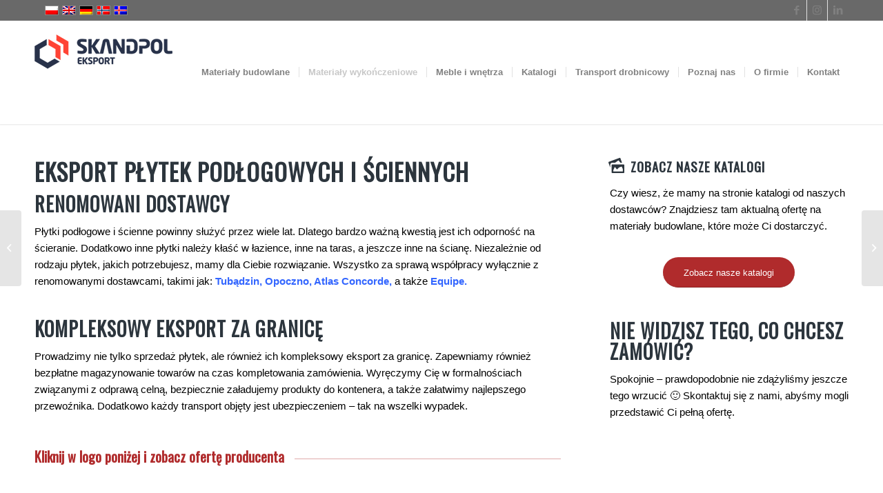

--- FILE ---
content_type: text/html; charset=UTF-8
request_url: https://skandpol.eu/portfolio-item/plytki/
body_size: 25261
content:
<!DOCTYPE html>
<html lang="pl-PL" prefix="og: http://ogp.me/ns# fb: http://ogp.me/ns/fb#" class="html_stretched responsive av-preloader-disabled  html_header_top html_logo_left html_main_nav_header html_menu_right html_custom html_header_sticky html_header_shrinking html_header_topbar_active html_mobile_menu_phone html_header_searchicon_disabled html_content_align_center html_header_unstick_top_disabled html_header_stretch_disabled html_minimal_header html_minimal_header_shadow html_elegant-blog html_av-submenu-hidden html_av-submenu-display-click html_av-overlay-side html_av-overlay-side-classic html_av-submenu-noclone html_entry_id_3255 av-cookies-no-cookie-consent av-no-preview av-default-lightbox html_text_menu_active av-mobile-menu-switch-default">
<head>
<meta charset="UTF-8" />


<!-- mobile setting -->
<meta name="viewport" content="width=device-width, initial-scale=1">

<!-- Scripts/CSS and wp_head hook -->
<style type="text/css" id="wpml-ls-inline-styles-additional-css">#lang_sel img, #lang_sel_list img, #lang_sel_footer img { display: inline</style>
<meta name='robots' content='index, follow, max-image-preview:large, max-snippet:-1, max-video-preview:-1' />
	<style>img:is([sizes="auto" i], [sizes^="auto," i]) { contain-intrinsic-size: 3000px 1500px }</style>
	<link rel="alternate" hreflang="pl" href="https://skandpol.eu/portfolio-item/plytki/" />
<link rel="alternate" hreflang="en" href="https://skandpol.eu/en/portfolio-item/tiles/" />
<link rel="alternate" hreflang="de" href="https://skandpol.eu/de/portfolio-item/fliesen/" />
<link rel="alternate" hreflang="nb" href="https://skandpol.eu/nb/portfolio-item/fliser/" />
<link rel="alternate" hreflang="is" href="https://skandpol.eu/is/portfolio-item/flisar/" />
<link rel="alternate" hreflang="x-default" href="https://skandpol.eu/portfolio-item/plytki/" />
<script id="cookieyes" type="text/javascript" src="https://cdn-cookieyes.com/client_data/32f45580d803f516b14d0b1e/script.js"></script>
	<!-- This site is optimized with the Yoast SEO plugin v26.2 - https://yoast.com/wordpress/plugins/seo/ -->
	<title>Eksport płytek - Islandia - Norwegia - Szwajcaria - Europa</title>
	<meta name="description" content="Oferujemy eksport płytek do Islandii, Norwegii, Szwajcarii, Wysp Kanaryjskich, a także dowolnego kraju na świecie. Skontaktuj się z nami." />
	<link rel="canonical" href="https://skandpol.eu/portfolio-item/plytki/" />
	<meta name="twitter:card" content="summary_large_image" />
	<meta name="twitter:title" content="Eksport płytek - Islandia - Norwegia - Szwajcaria - Europa" />
	<meta name="twitter:description" content="Oferujemy eksport płytek do Islandii, Norwegii, Szwajcarii, Wysp Kanaryjskich, a także dowolnego kraju na świecie. Skontaktuj się z nami." />
	<meta name="twitter:image" content="https://skandpol.eu/wp-content/uploads/2020/03/pawel-czerwinski-yJWFCqXJplw-unsplash-scaled-e1583157235406.jpg" />
	<meta name="twitter:label1" content="Szacowany czas czytania" />
	<meta name="twitter:data1" content="10 minut" />
	<script type="application/ld+json" class="yoast-schema-graph">{"@context":"https://schema.org","@graph":[{"@type":"WebPage","@id":"https://skandpol.eu/portfolio-item/plytki/","url":"https://skandpol.eu/portfolio-item/plytki/","name":"Eksport płytek - Islandia - Norwegia - Szwajcaria - Europa","isPartOf":{"@id":"https://skandpol.eu/#website"},"primaryImageOfPage":{"@id":"https://skandpol.eu/portfolio-item/plytki/#primaryimage"},"image":{"@id":"https://skandpol.eu/portfolio-item/plytki/#primaryimage"},"thumbnailUrl":"https://skandpol.eu/wp-content/uploads/2020/03/pawel-czerwinski-yJWFCqXJplw-unsplash-scaled-e1583157235406.jpg","datePublished":"2020-03-02T13:45:59+00:00","dateModified":"2022-05-26T06:33:35+00:00","description":"Oferujemy eksport płytek do Islandii, Norwegii, Szwajcarii, Wysp Kanaryjskich, a także dowolnego kraju na świecie. Skontaktuj się z nami.","breadcrumb":{"@id":"https://skandpol.eu/portfolio-item/plytki/#breadcrumb"},"inLanguage":"pl-PL","potentialAction":[{"@type":"ReadAction","target":["https://skandpol.eu/portfolio-item/plytki/"]}]},{"@type":"ImageObject","inLanguage":"pl-PL","@id":"https://skandpol.eu/portfolio-item/plytki/#primaryimage","url":"https://skandpol.eu/wp-content/uploads/2020/03/pawel-czerwinski-yJWFCqXJplw-unsplash-scaled-e1583157235406.jpg","contentUrl":"https://skandpol.eu/wp-content/uploads/2020/03/pawel-czerwinski-yJWFCqXJplw-unsplash-scaled-e1583157235406.jpg","width":800,"height":800},{"@type":"BreadcrumbList","@id":"https://skandpol.eu/portfolio-item/plytki/#breadcrumb","itemListElement":[{"@type":"ListItem","position":1,"name":"Strona główna","item":"https://skandpol.eu/"},{"@type":"ListItem","position":2,"name":"Płytki"}]},{"@type":"WebSite","@id":"https://skandpol.eu/#website","url":"https://skandpol.eu/","name":"Skandpol","description":"Sprzedaż materiałów budowlanych","potentialAction":[{"@type":"SearchAction","target":{"@type":"EntryPoint","urlTemplate":"https://skandpol.eu/?s={search_term_string}"},"query-input":{"@type":"PropertyValueSpecification","valueRequired":true,"valueName":"search_term_string"}}],"inLanguage":"pl-PL"}]}</script>
	<!-- / Yoast SEO plugin. -->


<link rel='dns-prefetch' href='//www.googletagmanager.com' />
<link rel="alternate" type="application/rss+xml" title="Skandpol &raquo; Kanał z wpisami" href="https://skandpol.eu/feed/" />
<link rel="alternate" type="application/rss+xml" title="Skandpol &raquo; Kanał z komentarzami" href="https://skandpol.eu/comments/feed/" />

<!-- google webfont font replacement -->

			<script type='text/javascript'>

				(function() {

					/*	check if webfonts are disabled by user setting via cookie - or user must opt in.	*/
					var html = document.getElementsByTagName('html')[0];
					var cookie_check = html.className.indexOf('av-cookies-needs-opt-in') >= 0 || html.className.indexOf('av-cookies-can-opt-out') >= 0;
					var allow_continue = true;
					var silent_accept_cookie = html.className.indexOf('av-cookies-user-silent-accept') >= 0;

					if( cookie_check && ! silent_accept_cookie )
					{
						if( ! document.cookie.match(/aviaCookieConsent/) || html.className.indexOf('av-cookies-session-refused') >= 0 )
						{
							allow_continue = false;
						}
						else
						{
							if( ! document.cookie.match(/aviaPrivacyRefuseCookiesHideBar/) )
							{
								allow_continue = false;
							}
							else if( ! document.cookie.match(/aviaPrivacyEssentialCookiesEnabled/) )
							{
								allow_continue = false;
							}
							else if( document.cookie.match(/aviaPrivacyGoogleWebfontsDisabled/) )
							{
								allow_continue = false;
							}
						}
					}

					if( allow_continue )
					{
						var f = document.createElement('link');

						f.type 	= 'text/css';
						f.rel 	= 'stylesheet';
						f.href 	= '//fonts.googleapis.com/css?family=Oswald&display=auto';
						f.id 	= 'avia-google-webfont';

						document.getElementsByTagName('head')[0].appendChild(f);
					}
				})();

			</script>
			<script type="text/javascript">
/* <![CDATA[ */
window._wpemojiSettings = {"baseUrl":"https:\/\/s.w.org\/images\/core\/emoji\/16.0.1\/72x72\/","ext":".png","svgUrl":"https:\/\/s.w.org\/images\/core\/emoji\/16.0.1\/svg\/","svgExt":".svg","source":{"concatemoji":"https:\/\/skandpol.eu\/wp-includes\/js\/wp-emoji-release.min.js?ver=6.8.3"}};
/*! This file is auto-generated */
!function(s,n){var o,i,e;function c(e){try{var t={supportTests:e,timestamp:(new Date).valueOf()};sessionStorage.setItem(o,JSON.stringify(t))}catch(e){}}function p(e,t,n){e.clearRect(0,0,e.canvas.width,e.canvas.height),e.fillText(t,0,0);var t=new Uint32Array(e.getImageData(0,0,e.canvas.width,e.canvas.height).data),a=(e.clearRect(0,0,e.canvas.width,e.canvas.height),e.fillText(n,0,0),new Uint32Array(e.getImageData(0,0,e.canvas.width,e.canvas.height).data));return t.every(function(e,t){return e===a[t]})}function u(e,t){e.clearRect(0,0,e.canvas.width,e.canvas.height),e.fillText(t,0,0);for(var n=e.getImageData(16,16,1,1),a=0;a<n.data.length;a++)if(0!==n.data[a])return!1;return!0}function f(e,t,n,a){switch(t){case"flag":return n(e,"\ud83c\udff3\ufe0f\u200d\u26a7\ufe0f","\ud83c\udff3\ufe0f\u200b\u26a7\ufe0f")?!1:!n(e,"\ud83c\udde8\ud83c\uddf6","\ud83c\udde8\u200b\ud83c\uddf6")&&!n(e,"\ud83c\udff4\udb40\udc67\udb40\udc62\udb40\udc65\udb40\udc6e\udb40\udc67\udb40\udc7f","\ud83c\udff4\u200b\udb40\udc67\u200b\udb40\udc62\u200b\udb40\udc65\u200b\udb40\udc6e\u200b\udb40\udc67\u200b\udb40\udc7f");case"emoji":return!a(e,"\ud83e\udedf")}return!1}function g(e,t,n,a){var r="undefined"!=typeof WorkerGlobalScope&&self instanceof WorkerGlobalScope?new OffscreenCanvas(300,150):s.createElement("canvas"),o=r.getContext("2d",{willReadFrequently:!0}),i=(o.textBaseline="top",o.font="600 32px Arial",{});return e.forEach(function(e){i[e]=t(o,e,n,a)}),i}function t(e){var t=s.createElement("script");t.src=e,t.defer=!0,s.head.appendChild(t)}"undefined"!=typeof Promise&&(o="wpEmojiSettingsSupports",i=["flag","emoji"],n.supports={everything:!0,everythingExceptFlag:!0},e=new Promise(function(e){s.addEventListener("DOMContentLoaded",e,{once:!0})}),new Promise(function(t){var n=function(){try{var e=JSON.parse(sessionStorage.getItem(o));if("object"==typeof e&&"number"==typeof e.timestamp&&(new Date).valueOf()<e.timestamp+604800&&"object"==typeof e.supportTests)return e.supportTests}catch(e){}return null}();if(!n){if("undefined"!=typeof Worker&&"undefined"!=typeof OffscreenCanvas&&"undefined"!=typeof URL&&URL.createObjectURL&&"undefined"!=typeof Blob)try{var e="postMessage("+g.toString()+"("+[JSON.stringify(i),f.toString(),p.toString(),u.toString()].join(",")+"));",a=new Blob([e],{type:"text/javascript"}),r=new Worker(URL.createObjectURL(a),{name:"wpTestEmojiSupports"});return void(r.onmessage=function(e){c(n=e.data),r.terminate(),t(n)})}catch(e){}c(n=g(i,f,p,u))}t(n)}).then(function(e){for(var t in e)n.supports[t]=e[t],n.supports.everything=n.supports.everything&&n.supports[t],"flag"!==t&&(n.supports.everythingExceptFlag=n.supports.everythingExceptFlag&&n.supports[t]);n.supports.everythingExceptFlag=n.supports.everythingExceptFlag&&!n.supports.flag,n.DOMReady=!1,n.readyCallback=function(){n.DOMReady=!0}}).then(function(){return e}).then(function(){var e;n.supports.everything||(n.readyCallback(),(e=n.source||{}).concatemoji?t(e.concatemoji):e.wpemoji&&e.twemoji&&(t(e.twemoji),t(e.wpemoji)))}))}((window,document),window._wpemojiSettings);
/* ]]> */
</script>
<link rel='stylesheet' id='avia-grid-css' href='https://skandpol.eu/wp-content/themes/enfold/css/grid.css?ver=5.1.2' type='text/css' media='all' />
<link rel='stylesheet' id='avia-base-css' href='https://skandpol.eu/wp-content/themes/enfold/css/base.css?ver=5.1.2' type='text/css' media='all' />
<link rel='stylesheet' id='avia-layout-css' href='https://skandpol.eu/wp-content/themes/enfold/css/layout.css?ver=5.1.2' type='text/css' media='all' />
<link rel='stylesheet' id='avia-module-audioplayer-css' href='https://skandpol.eu/wp-content/themes/enfold/config-templatebuilder/avia-shortcodes/audio-player/audio-player.css?ver=6.8.3' type='text/css' media='all' />
<link rel='stylesheet' id='avia-module-blog-css' href='https://skandpol.eu/wp-content/themes/enfold/config-templatebuilder/avia-shortcodes/blog/blog.css?ver=6.8.3' type='text/css' media='all' />
<link rel='stylesheet' id='avia-module-postslider-css' href='https://skandpol.eu/wp-content/themes/enfold/config-templatebuilder/avia-shortcodes/postslider/postslider.css?ver=6.8.3' type='text/css' media='all' />
<link rel='stylesheet' id='avia-module-button-css' href='https://skandpol.eu/wp-content/themes/enfold/config-templatebuilder/avia-shortcodes/buttons/buttons.css?ver=6.8.3' type='text/css' media='all' />
<link rel='stylesheet' id='avia-module-buttonrow-css' href='https://skandpol.eu/wp-content/themes/enfold/config-templatebuilder/avia-shortcodes/buttonrow/buttonrow.css?ver=6.8.3' type='text/css' media='all' />
<link rel='stylesheet' id='avia-module-button-fullwidth-css' href='https://skandpol.eu/wp-content/themes/enfold/config-templatebuilder/avia-shortcodes/buttons_fullwidth/buttons_fullwidth.css?ver=6.8.3' type='text/css' media='all' />
<link rel='stylesheet' id='avia-module-catalogue-css' href='https://skandpol.eu/wp-content/themes/enfold/config-templatebuilder/avia-shortcodes/catalogue/catalogue.css?ver=6.8.3' type='text/css' media='all' />
<link rel='stylesheet' id='avia-module-comments-css' href='https://skandpol.eu/wp-content/themes/enfold/config-templatebuilder/avia-shortcodes/comments/comments.css?ver=6.8.3' type='text/css' media='all' />
<link rel='stylesheet' id='avia-module-contact-css' href='https://skandpol.eu/wp-content/themes/enfold/config-templatebuilder/avia-shortcodes/contact/contact.css?ver=6.8.3' type='text/css' media='all' />
<link rel='stylesheet' id='avia-module-slideshow-css' href='https://skandpol.eu/wp-content/themes/enfold/config-templatebuilder/avia-shortcodes/slideshow/slideshow.css?ver=6.8.3' type='text/css' media='all' />
<link rel='stylesheet' id='avia-module-slideshow-contentpartner-css' href='https://skandpol.eu/wp-content/themes/enfold/config-templatebuilder/avia-shortcodes/contentslider/contentslider.css?ver=6.8.3' type='text/css' media='all' />
<link rel='stylesheet' id='avia-module-countdown-css' href='https://skandpol.eu/wp-content/themes/enfold/config-templatebuilder/avia-shortcodes/countdown/countdown.css?ver=6.8.3' type='text/css' media='all' />
<link rel='stylesheet' id='avia-module-gallery-css' href='https://skandpol.eu/wp-content/themes/enfold/config-templatebuilder/avia-shortcodes/gallery/gallery.css?ver=6.8.3' type='text/css' media='all' />
<link rel='stylesheet' id='avia-module-gallery-hor-css' href='https://skandpol.eu/wp-content/themes/enfold/config-templatebuilder/avia-shortcodes/gallery_horizontal/gallery_horizontal.css?ver=6.8.3' type='text/css' media='all' />
<link rel='stylesheet' id='avia-module-maps-css' href='https://skandpol.eu/wp-content/themes/enfold/config-templatebuilder/avia-shortcodes/google_maps/google_maps.css?ver=6.8.3' type='text/css' media='all' />
<link rel='stylesheet' id='avia-module-gridrow-css' href='https://skandpol.eu/wp-content/themes/enfold/config-templatebuilder/avia-shortcodes/grid_row/grid_row.css?ver=6.8.3' type='text/css' media='all' />
<link rel='stylesheet' id='avia-module-heading-css' href='https://skandpol.eu/wp-content/themes/enfold/config-templatebuilder/avia-shortcodes/heading/heading.css?ver=6.8.3' type='text/css' media='all' />
<link rel='stylesheet' id='avia-module-rotator-css' href='https://skandpol.eu/wp-content/themes/enfold/config-templatebuilder/avia-shortcodes/headline_rotator/headline_rotator.css?ver=6.8.3' type='text/css' media='all' />
<link rel='stylesheet' id='avia-module-hr-css' href='https://skandpol.eu/wp-content/themes/enfold/config-templatebuilder/avia-shortcodes/hr/hr.css?ver=6.8.3' type='text/css' media='all' />
<link rel='stylesheet' id='avia-module-icon-css' href='https://skandpol.eu/wp-content/themes/enfold/config-templatebuilder/avia-shortcodes/icon/icon.css?ver=6.8.3' type='text/css' media='all' />
<link rel='stylesheet' id='avia-module-icon-circles-css' href='https://skandpol.eu/wp-content/themes/enfold/config-templatebuilder/avia-shortcodes/icon_circles/icon_circles.css?ver=6.8.3' type='text/css' media='all' />
<link rel='stylesheet' id='avia-module-iconbox-css' href='https://skandpol.eu/wp-content/themes/enfold/config-templatebuilder/avia-shortcodes/iconbox/iconbox.css?ver=6.8.3' type='text/css' media='all' />
<link rel='stylesheet' id='avia-module-icongrid-css' href='https://skandpol.eu/wp-content/themes/enfold/config-templatebuilder/avia-shortcodes/icongrid/icongrid.css?ver=6.8.3' type='text/css' media='all' />
<link rel='stylesheet' id='avia-module-iconlist-css' href='https://skandpol.eu/wp-content/themes/enfold/config-templatebuilder/avia-shortcodes/iconlist/iconlist.css?ver=6.8.3' type='text/css' media='all' />
<link rel='stylesheet' id='avia-module-image-css' href='https://skandpol.eu/wp-content/themes/enfold/config-templatebuilder/avia-shortcodes/image/image.css?ver=6.8.3' type='text/css' media='all' />
<link rel='stylesheet' id='avia-module-hotspot-css' href='https://skandpol.eu/wp-content/themes/enfold/config-templatebuilder/avia-shortcodes/image_hotspots/image_hotspots.css?ver=6.8.3' type='text/css' media='all' />
<link rel='stylesheet' id='avia-module-magazine-css' href='https://skandpol.eu/wp-content/themes/enfold/config-templatebuilder/avia-shortcodes/magazine/magazine.css?ver=6.8.3' type='text/css' media='all' />
<link rel='stylesheet' id='avia-module-masonry-css' href='https://skandpol.eu/wp-content/themes/enfold/config-templatebuilder/avia-shortcodes/masonry_entries/masonry_entries.css?ver=6.8.3' type='text/css' media='all' />
<link rel='stylesheet' id='avia-siteloader-css' href='https://skandpol.eu/wp-content/themes/enfold/css/avia-snippet-site-preloader.css?ver=6.8.3' type='text/css' media='all' />
<link rel='stylesheet' id='avia-module-menu-css' href='https://skandpol.eu/wp-content/themes/enfold/config-templatebuilder/avia-shortcodes/menu/menu.css?ver=6.8.3' type='text/css' media='all' />
<link rel='stylesheet' id='avia-module-notification-css' href='https://skandpol.eu/wp-content/themes/enfold/config-templatebuilder/avia-shortcodes/notification/notification.css?ver=6.8.3' type='text/css' media='all' />
<link rel='stylesheet' id='avia-module-numbers-css' href='https://skandpol.eu/wp-content/themes/enfold/config-templatebuilder/avia-shortcodes/numbers/numbers.css?ver=6.8.3' type='text/css' media='all' />
<link rel='stylesheet' id='avia-module-portfolio-css' href='https://skandpol.eu/wp-content/themes/enfold/config-templatebuilder/avia-shortcodes/portfolio/portfolio.css?ver=6.8.3' type='text/css' media='all' />
<link rel='stylesheet' id='avia-module-post-metadata-css' href='https://skandpol.eu/wp-content/themes/enfold/config-templatebuilder/avia-shortcodes/post_metadata/post_metadata.css?ver=6.8.3' type='text/css' media='all' />
<link rel='stylesheet' id='avia-module-progress-bar-css' href='https://skandpol.eu/wp-content/themes/enfold/config-templatebuilder/avia-shortcodes/progressbar/progressbar.css?ver=6.8.3' type='text/css' media='all' />
<link rel='stylesheet' id='avia-module-promobox-css' href='https://skandpol.eu/wp-content/themes/enfold/config-templatebuilder/avia-shortcodes/promobox/promobox.css?ver=6.8.3' type='text/css' media='all' />
<link rel='stylesheet' id='avia-sc-search-css' href='https://skandpol.eu/wp-content/themes/enfold/config-templatebuilder/avia-shortcodes/search/search.css?ver=6.8.3' type='text/css' media='all' />
<link rel='stylesheet' id='avia-module-slideshow-accordion-css' href='https://skandpol.eu/wp-content/themes/enfold/config-templatebuilder/avia-shortcodes/slideshow_accordion/slideshow_accordion.css?ver=6.8.3' type='text/css' media='all' />
<link rel='stylesheet' id='avia-module-slideshow-feature-image-css' href='https://skandpol.eu/wp-content/themes/enfold/config-templatebuilder/avia-shortcodes/slideshow_feature_image/slideshow_feature_image.css?ver=6.8.3' type='text/css' media='all' />
<link rel='stylesheet' id='avia-module-slideshow-fullsize-css' href='https://skandpol.eu/wp-content/themes/enfold/config-templatebuilder/avia-shortcodes/slideshow_fullsize/slideshow_fullsize.css?ver=6.8.3' type='text/css' media='all' />
<link rel='stylesheet' id='avia-module-slideshow-fullscreen-css' href='https://skandpol.eu/wp-content/themes/enfold/config-templatebuilder/avia-shortcodes/slideshow_fullscreen/slideshow_fullscreen.css?ver=6.8.3' type='text/css' media='all' />
<link rel='stylesheet' id='avia-module-slideshow-ls-css' href='https://skandpol.eu/wp-content/themes/enfold/config-templatebuilder/avia-shortcodes/slideshow_layerslider/slideshow_layerslider.css?ver=6.8.3' type='text/css' media='all' />
<link rel='stylesheet' id='avia-module-social-css' href='https://skandpol.eu/wp-content/themes/enfold/config-templatebuilder/avia-shortcodes/social_share/social_share.css?ver=6.8.3' type='text/css' media='all' />
<link rel='stylesheet' id='avia-module-tabsection-css' href='https://skandpol.eu/wp-content/themes/enfold/config-templatebuilder/avia-shortcodes/tab_section/tab_section.css?ver=6.8.3' type='text/css' media='all' />
<link rel='stylesheet' id='avia-module-table-css' href='https://skandpol.eu/wp-content/themes/enfold/config-templatebuilder/avia-shortcodes/table/table.css?ver=6.8.3' type='text/css' media='all' />
<link rel='stylesheet' id='avia-module-tabs-css' href='https://skandpol.eu/wp-content/themes/enfold/config-templatebuilder/avia-shortcodes/tabs/tabs.css?ver=6.8.3' type='text/css' media='all' />
<link rel='stylesheet' id='avia-module-team-css' href='https://skandpol.eu/wp-content/themes/enfold/config-templatebuilder/avia-shortcodes/team/team.css?ver=6.8.3' type='text/css' media='all' />
<link rel='stylesheet' id='avia-module-testimonials-css' href='https://skandpol.eu/wp-content/themes/enfold/config-templatebuilder/avia-shortcodes/testimonials/testimonials.css?ver=6.8.3' type='text/css' media='all' />
<link rel='stylesheet' id='avia-module-timeline-css' href='https://skandpol.eu/wp-content/themes/enfold/config-templatebuilder/avia-shortcodes/timeline/timeline.css?ver=6.8.3' type='text/css' media='all' />
<link rel='stylesheet' id='avia-module-toggles-css' href='https://skandpol.eu/wp-content/themes/enfold/config-templatebuilder/avia-shortcodes/toggles/toggles.css?ver=6.8.3' type='text/css' media='all' />
<link rel='stylesheet' id='avia-module-video-css' href='https://skandpol.eu/wp-content/themes/enfold/config-templatebuilder/avia-shortcodes/video/video.css?ver=6.8.3' type='text/css' media='all' />
<style id='wp-emoji-styles-inline-css' type='text/css'>

	img.wp-smiley, img.emoji {
		display: inline !important;
		border: none !important;
		box-shadow: none !important;
		height: 1em !important;
		width: 1em !important;
		margin: 0 0.07em !important;
		vertical-align: -0.1em !important;
		background: none !important;
		padding: 0 !important;
	}
</style>
<link rel='stylesheet' id='wp-block-library-css' href='https://skandpol.eu/wp-includes/css/dist/block-library/style.min.css?ver=6.8.3' type='text/css' media='all' />
<style id='global-styles-inline-css' type='text/css'>
:root{--wp--preset--aspect-ratio--square: 1;--wp--preset--aspect-ratio--4-3: 4/3;--wp--preset--aspect-ratio--3-4: 3/4;--wp--preset--aspect-ratio--3-2: 3/2;--wp--preset--aspect-ratio--2-3: 2/3;--wp--preset--aspect-ratio--16-9: 16/9;--wp--preset--aspect-ratio--9-16: 9/16;--wp--preset--color--black: #000000;--wp--preset--color--cyan-bluish-gray: #abb8c3;--wp--preset--color--white: #ffffff;--wp--preset--color--pale-pink: #f78da7;--wp--preset--color--vivid-red: #cf2e2e;--wp--preset--color--luminous-vivid-orange: #ff6900;--wp--preset--color--luminous-vivid-amber: #fcb900;--wp--preset--color--light-green-cyan: #7bdcb5;--wp--preset--color--vivid-green-cyan: #00d084;--wp--preset--color--pale-cyan-blue: #8ed1fc;--wp--preset--color--vivid-cyan-blue: #0693e3;--wp--preset--color--vivid-purple: #9b51e0;--wp--preset--color--metallic-red: #b02b2c;--wp--preset--color--maximum-yellow-red: #edae44;--wp--preset--color--yellow-sun: #eeee22;--wp--preset--color--palm-leaf: #83a846;--wp--preset--color--aero: #7bb0e7;--wp--preset--color--old-lavender: #745f7e;--wp--preset--color--steel-teal: #5f8789;--wp--preset--color--raspberry-pink: #d65799;--wp--preset--color--medium-turquoise: #4ecac2;--wp--preset--gradient--vivid-cyan-blue-to-vivid-purple: linear-gradient(135deg,rgba(6,147,227,1) 0%,rgb(155,81,224) 100%);--wp--preset--gradient--light-green-cyan-to-vivid-green-cyan: linear-gradient(135deg,rgb(122,220,180) 0%,rgb(0,208,130) 100%);--wp--preset--gradient--luminous-vivid-amber-to-luminous-vivid-orange: linear-gradient(135deg,rgba(252,185,0,1) 0%,rgba(255,105,0,1) 100%);--wp--preset--gradient--luminous-vivid-orange-to-vivid-red: linear-gradient(135deg,rgba(255,105,0,1) 0%,rgb(207,46,46) 100%);--wp--preset--gradient--very-light-gray-to-cyan-bluish-gray: linear-gradient(135deg,rgb(238,238,238) 0%,rgb(169,184,195) 100%);--wp--preset--gradient--cool-to-warm-spectrum: linear-gradient(135deg,rgb(74,234,220) 0%,rgb(151,120,209) 20%,rgb(207,42,186) 40%,rgb(238,44,130) 60%,rgb(251,105,98) 80%,rgb(254,248,76) 100%);--wp--preset--gradient--blush-light-purple: linear-gradient(135deg,rgb(255,206,236) 0%,rgb(152,150,240) 100%);--wp--preset--gradient--blush-bordeaux: linear-gradient(135deg,rgb(254,205,165) 0%,rgb(254,45,45) 50%,rgb(107,0,62) 100%);--wp--preset--gradient--luminous-dusk: linear-gradient(135deg,rgb(255,203,112) 0%,rgb(199,81,192) 50%,rgb(65,88,208) 100%);--wp--preset--gradient--pale-ocean: linear-gradient(135deg,rgb(255,245,203) 0%,rgb(182,227,212) 50%,rgb(51,167,181) 100%);--wp--preset--gradient--electric-grass: linear-gradient(135deg,rgb(202,248,128) 0%,rgb(113,206,126) 100%);--wp--preset--gradient--midnight: linear-gradient(135deg,rgb(2,3,129) 0%,rgb(40,116,252) 100%);--wp--preset--font-size--small: 1rem;--wp--preset--font-size--medium: 1.125rem;--wp--preset--font-size--large: 1.75rem;--wp--preset--font-size--x-large: clamp(1.75rem, 3vw, 2.25rem);--wp--preset--spacing--20: 0.44rem;--wp--preset--spacing--30: 0.67rem;--wp--preset--spacing--40: 1rem;--wp--preset--spacing--50: 1.5rem;--wp--preset--spacing--60: 2.25rem;--wp--preset--spacing--70: 3.38rem;--wp--preset--spacing--80: 5.06rem;--wp--preset--shadow--natural: 6px 6px 9px rgba(0, 0, 0, 0.2);--wp--preset--shadow--deep: 12px 12px 50px rgba(0, 0, 0, 0.4);--wp--preset--shadow--sharp: 6px 6px 0px rgba(0, 0, 0, 0.2);--wp--preset--shadow--outlined: 6px 6px 0px -3px rgba(255, 255, 255, 1), 6px 6px rgba(0, 0, 0, 1);--wp--preset--shadow--crisp: 6px 6px 0px rgba(0, 0, 0, 1);}:root { --wp--style--global--content-size: 800px;--wp--style--global--wide-size: 1130px; }:where(body) { margin: 0; }.wp-site-blocks > .alignleft { float: left; margin-right: 2em; }.wp-site-blocks > .alignright { float: right; margin-left: 2em; }.wp-site-blocks > .aligncenter { justify-content: center; margin-left: auto; margin-right: auto; }:where(.is-layout-flex){gap: 0.5em;}:where(.is-layout-grid){gap: 0.5em;}.is-layout-flow > .alignleft{float: left;margin-inline-start: 0;margin-inline-end: 2em;}.is-layout-flow > .alignright{float: right;margin-inline-start: 2em;margin-inline-end: 0;}.is-layout-flow > .aligncenter{margin-left: auto !important;margin-right: auto !important;}.is-layout-constrained > .alignleft{float: left;margin-inline-start: 0;margin-inline-end: 2em;}.is-layout-constrained > .alignright{float: right;margin-inline-start: 2em;margin-inline-end: 0;}.is-layout-constrained > .aligncenter{margin-left: auto !important;margin-right: auto !important;}.is-layout-constrained > :where(:not(.alignleft):not(.alignright):not(.alignfull)){max-width: var(--wp--style--global--content-size);margin-left: auto !important;margin-right: auto !important;}.is-layout-constrained > .alignwide{max-width: var(--wp--style--global--wide-size);}body .is-layout-flex{display: flex;}.is-layout-flex{flex-wrap: wrap;align-items: center;}.is-layout-flex > :is(*, div){margin: 0;}body .is-layout-grid{display: grid;}.is-layout-grid > :is(*, div){margin: 0;}body{padding-top: 0px;padding-right: 0px;padding-bottom: 0px;padding-left: 0px;}a:where(:not(.wp-element-button)){text-decoration: underline;}:root :where(.wp-element-button, .wp-block-button__link){background-color: #32373c;border-width: 0;color: #fff;font-family: inherit;font-size: inherit;line-height: inherit;padding: calc(0.667em + 2px) calc(1.333em + 2px);text-decoration: none;}.has-black-color{color: var(--wp--preset--color--black) !important;}.has-cyan-bluish-gray-color{color: var(--wp--preset--color--cyan-bluish-gray) !important;}.has-white-color{color: var(--wp--preset--color--white) !important;}.has-pale-pink-color{color: var(--wp--preset--color--pale-pink) !important;}.has-vivid-red-color{color: var(--wp--preset--color--vivid-red) !important;}.has-luminous-vivid-orange-color{color: var(--wp--preset--color--luminous-vivid-orange) !important;}.has-luminous-vivid-amber-color{color: var(--wp--preset--color--luminous-vivid-amber) !important;}.has-light-green-cyan-color{color: var(--wp--preset--color--light-green-cyan) !important;}.has-vivid-green-cyan-color{color: var(--wp--preset--color--vivid-green-cyan) !important;}.has-pale-cyan-blue-color{color: var(--wp--preset--color--pale-cyan-blue) !important;}.has-vivid-cyan-blue-color{color: var(--wp--preset--color--vivid-cyan-blue) !important;}.has-vivid-purple-color{color: var(--wp--preset--color--vivid-purple) !important;}.has-metallic-red-color{color: var(--wp--preset--color--metallic-red) !important;}.has-maximum-yellow-red-color{color: var(--wp--preset--color--maximum-yellow-red) !important;}.has-yellow-sun-color{color: var(--wp--preset--color--yellow-sun) !important;}.has-palm-leaf-color{color: var(--wp--preset--color--palm-leaf) !important;}.has-aero-color{color: var(--wp--preset--color--aero) !important;}.has-old-lavender-color{color: var(--wp--preset--color--old-lavender) !important;}.has-steel-teal-color{color: var(--wp--preset--color--steel-teal) !important;}.has-raspberry-pink-color{color: var(--wp--preset--color--raspberry-pink) !important;}.has-medium-turquoise-color{color: var(--wp--preset--color--medium-turquoise) !important;}.has-black-background-color{background-color: var(--wp--preset--color--black) !important;}.has-cyan-bluish-gray-background-color{background-color: var(--wp--preset--color--cyan-bluish-gray) !important;}.has-white-background-color{background-color: var(--wp--preset--color--white) !important;}.has-pale-pink-background-color{background-color: var(--wp--preset--color--pale-pink) !important;}.has-vivid-red-background-color{background-color: var(--wp--preset--color--vivid-red) !important;}.has-luminous-vivid-orange-background-color{background-color: var(--wp--preset--color--luminous-vivid-orange) !important;}.has-luminous-vivid-amber-background-color{background-color: var(--wp--preset--color--luminous-vivid-amber) !important;}.has-light-green-cyan-background-color{background-color: var(--wp--preset--color--light-green-cyan) !important;}.has-vivid-green-cyan-background-color{background-color: var(--wp--preset--color--vivid-green-cyan) !important;}.has-pale-cyan-blue-background-color{background-color: var(--wp--preset--color--pale-cyan-blue) !important;}.has-vivid-cyan-blue-background-color{background-color: var(--wp--preset--color--vivid-cyan-blue) !important;}.has-vivid-purple-background-color{background-color: var(--wp--preset--color--vivid-purple) !important;}.has-metallic-red-background-color{background-color: var(--wp--preset--color--metallic-red) !important;}.has-maximum-yellow-red-background-color{background-color: var(--wp--preset--color--maximum-yellow-red) !important;}.has-yellow-sun-background-color{background-color: var(--wp--preset--color--yellow-sun) !important;}.has-palm-leaf-background-color{background-color: var(--wp--preset--color--palm-leaf) !important;}.has-aero-background-color{background-color: var(--wp--preset--color--aero) !important;}.has-old-lavender-background-color{background-color: var(--wp--preset--color--old-lavender) !important;}.has-steel-teal-background-color{background-color: var(--wp--preset--color--steel-teal) !important;}.has-raspberry-pink-background-color{background-color: var(--wp--preset--color--raspberry-pink) !important;}.has-medium-turquoise-background-color{background-color: var(--wp--preset--color--medium-turquoise) !important;}.has-black-border-color{border-color: var(--wp--preset--color--black) !important;}.has-cyan-bluish-gray-border-color{border-color: var(--wp--preset--color--cyan-bluish-gray) !important;}.has-white-border-color{border-color: var(--wp--preset--color--white) !important;}.has-pale-pink-border-color{border-color: var(--wp--preset--color--pale-pink) !important;}.has-vivid-red-border-color{border-color: var(--wp--preset--color--vivid-red) !important;}.has-luminous-vivid-orange-border-color{border-color: var(--wp--preset--color--luminous-vivid-orange) !important;}.has-luminous-vivid-amber-border-color{border-color: var(--wp--preset--color--luminous-vivid-amber) !important;}.has-light-green-cyan-border-color{border-color: var(--wp--preset--color--light-green-cyan) !important;}.has-vivid-green-cyan-border-color{border-color: var(--wp--preset--color--vivid-green-cyan) !important;}.has-pale-cyan-blue-border-color{border-color: var(--wp--preset--color--pale-cyan-blue) !important;}.has-vivid-cyan-blue-border-color{border-color: var(--wp--preset--color--vivid-cyan-blue) !important;}.has-vivid-purple-border-color{border-color: var(--wp--preset--color--vivid-purple) !important;}.has-metallic-red-border-color{border-color: var(--wp--preset--color--metallic-red) !important;}.has-maximum-yellow-red-border-color{border-color: var(--wp--preset--color--maximum-yellow-red) !important;}.has-yellow-sun-border-color{border-color: var(--wp--preset--color--yellow-sun) !important;}.has-palm-leaf-border-color{border-color: var(--wp--preset--color--palm-leaf) !important;}.has-aero-border-color{border-color: var(--wp--preset--color--aero) !important;}.has-old-lavender-border-color{border-color: var(--wp--preset--color--old-lavender) !important;}.has-steel-teal-border-color{border-color: var(--wp--preset--color--steel-teal) !important;}.has-raspberry-pink-border-color{border-color: var(--wp--preset--color--raspberry-pink) !important;}.has-medium-turquoise-border-color{border-color: var(--wp--preset--color--medium-turquoise) !important;}.has-vivid-cyan-blue-to-vivid-purple-gradient-background{background: var(--wp--preset--gradient--vivid-cyan-blue-to-vivid-purple) !important;}.has-light-green-cyan-to-vivid-green-cyan-gradient-background{background: var(--wp--preset--gradient--light-green-cyan-to-vivid-green-cyan) !important;}.has-luminous-vivid-amber-to-luminous-vivid-orange-gradient-background{background: var(--wp--preset--gradient--luminous-vivid-amber-to-luminous-vivid-orange) !important;}.has-luminous-vivid-orange-to-vivid-red-gradient-background{background: var(--wp--preset--gradient--luminous-vivid-orange-to-vivid-red) !important;}.has-very-light-gray-to-cyan-bluish-gray-gradient-background{background: var(--wp--preset--gradient--very-light-gray-to-cyan-bluish-gray) !important;}.has-cool-to-warm-spectrum-gradient-background{background: var(--wp--preset--gradient--cool-to-warm-spectrum) !important;}.has-blush-light-purple-gradient-background{background: var(--wp--preset--gradient--blush-light-purple) !important;}.has-blush-bordeaux-gradient-background{background: var(--wp--preset--gradient--blush-bordeaux) !important;}.has-luminous-dusk-gradient-background{background: var(--wp--preset--gradient--luminous-dusk) !important;}.has-pale-ocean-gradient-background{background: var(--wp--preset--gradient--pale-ocean) !important;}.has-electric-grass-gradient-background{background: var(--wp--preset--gradient--electric-grass) !important;}.has-midnight-gradient-background{background: var(--wp--preset--gradient--midnight) !important;}.has-small-font-size{font-size: var(--wp--preset--font-size--small) !important;}.has-medium-font-size{font-size: var(--wp--preset--font-size--medium) !important;}.has-large-font-size{font-size: var(--wp--preset--font-size--large) !important;}.has-x-large-font-size{font-size: var(--wp--preset--font-size--x-large) !important;}
:where(.wp-block-post-template.is-layout-flex){gap: 1.25em;}:where(.wp-block-post-template.is-layout-grid){gap: 1.25em;}
:where(.wp-block-columns.is-layout-flex){gap: 2em;}:where(.wp-block-columns.is-layout-grid){gap: 2em;}
:root :where(.wp-block-pullquote){font-size: 1.5em;line-height: 1.6;}
</style>
<link rel='stylesheet' id='contact-form-7-css' href='https://skandpol.eu/wp-content/plugins/contact-form-7/includes/css/styles.css?ver=6.1.2' type='text/css' media='all' />
<link rel='stylesheet' id='avia-scs-css' href='https://skandpol.eu/wp-content/themes/enfold/css/shortcodes.css?ver=5.1.2' type='text/css' media='all' />
<link rel='stylesheet' id='avia-popup-css-css' href='https://skandpol.eu/wp-content/themes/enfold/js/aviapopup/magnific-popup.css?ver=5.1.2' type='text/css' media='screen' />
<link rel='stylesheet' id='avia-lightbox-css' href='https://skandpol.eu/wp-content/themes/enfold/css/avia-snippet-lightbox.css?ver=5.1.2' type='text/css' media='screen' />
<link rel='stylesheet' id='avia-widget-css-css' href='https://skandpol.eu/wp-content/themes/enfold/css/avia-snippet-widget.css?ver=5.1.2' type='text/css' media='screen' />
<link rel='stylesheet' id='avia-dynamic-css' href='https://skandpol.eu/wp-content/uploads/dynamic_avia/enfold.css?ver=68de37b81e7cb' type='text/css' media='all' />
<link rel='stylesheet' id='avia-custom-css' href='https://skandpol.eu/wp-content/themes/enfold/css/custom.css?ver=5.1.2' type='text/css' media='all' />
<link rel='stylesheet' id='__EPYT__style-css' href='https://skandpol.eu/wp-content/plugins/youtube-embed-plus/styles/ytprefs.min.css?ver=14.2.3' type='text/css' media='all' />
<style id='__EPYT__style-inline-css' type='text/css'>

                .epyt-gallery-thumb {
                        width: 33.333%;
                }
                
</style>
<link rel='stylesheet' id='avia-wpml-css' href='https://skandpol.eu/wp-content/themes/enfold/config-wpml/wpml-mod.css?ver=5.1.2' type='text/css' media='all' />
<link rel='stylesheet' id='avia-single-post-3255-css' href='https://skandpol.eu/wp-content/uploads/avia_posts_css/post-3255.css?ver=ver-1759404902' type='text/css' media='all' />
<script type="text/javascript" src="https://skandpol.eu/wp-includes/js/jquery/jquery.min.js?ver=3.7.1" id="jquery-core-js"></script>
<script type="text/javascript" src="https://skandpol.eu/wp-includes/js/jquery/jquery-migrate.min.js?ver=3.4.1" id="jquery-migrate-js"></script>
<script type="text/javascript" src="https://skandpol.eu/wp-content/themes/enfold/js/avia-compat.js?ver=5.1.2" id="avia-compat-js"></script>

<!-- Fragment znacznika Google (gtag.js) dodany przez Site Kit -->
<!-- Fragment Google Analytics dodany przez Site Kit -->
<!-- Fragment reklamy Google dodany przez Site Kit -->
<script type="text/javascript" src="https://www.googletagmanager.com/gtag/js?id=G-BDKH454WTR" id="google_gtagjs-js" async></script>
<script type="text/javascript" id="google_gtagjs-js-after">
/* <![CDATA[ */
window.dataLayer = window.dataLayer || [];function gtag(){dataLayer.push(arguments);}
gtag("set","linker",{"domains":["skandpol.eu"]});
gtag("js", new Date());
gtag("set", "developer_id.dZTNiMT", true);
gtag("config", "G-BDKH454WTR");
gtag("config", "AW-602711640");
 window._googlesitekit = window._googlesitekit || {}; window._googlesitekit.throttledEvents = []; window._googlesitekit.gtagEvent = (name, data) => { var key = JSON.stringify( { name, data } ); if ( !! window._googlesitekit.throttledEvents[ key ] ) { return; } window._googlesitekit.throttledEvents[ key ] = true; setTimeout( () => { delete window._googlesitekit.throttledEvents[ key ]; }, 5 ); gtag( "event", name, { ...data, event_source: "site-kit" } ); }; 
/* ]]> */
</script>
<script type="text/javascript" id="__ytprefs__-js-extra">
/* <![CDATA[ */
var _EPYT_ = {"ajaxurl":"https:\/\/skandpol.eu\/wp-admin\/admin-ajax.php","security":"b9e4dba2f1","gallery_scrolloffset":"20","eppathtoscripts":"https:\/\/skandpol.eu\/wp-content\/plugins\/youtube-embed-plus\/scripts\/","eppath":"https:\/\/skandpol.eu\/wp-content\/plugins\/youtube-embed-plus\/","epresponsiveselector":"[\"iframe.__youtube_prefs__\",\"iframe[src*='youtube.com']\",\"iframe[src*='youtube-nocookie.com']\",\"iframe[data-ep-src*='youtube.com']\",\"iframe[data-ep-src*='youtube-nocookie.com']\",\"iframe[data-ep-gallerysrc*='youtube.com']\"]","epdovol":"1","version":"14.2.3","evselector":"iframe.__youtube_prefs__[src], iframe[src*=\"youtube.com\/embed\/\"], iframe[src*=\"youtube-nocookie.com\/embed\/\"]","ajax_compat":"","maxres_facade":"eager","ytapi_load":"light","pause_others":"","stopMobileBuffer":"1","facade_mode":"1","not_live_on_channel":""};
/* ]]> */
</script>
<script type="text/javascript" src="https://skandpol.eu/wp-content/plugins/youtube-embed-plus/scripts/ytprefs.min.js?ver=14.2.3" id="__ytprefs__-js"></script>
<script type="text/javascript" src="https://skandpol.eu/wp-content/plugins/youtube-embed-plus/scripts/jquery.cookie.min.js?ver=14.2.3" id="__jquery_cookie__-js"></script>
<script type="text/javascript" src="https://skandpol.eu/wp-content/themes/enfold/config-wpml/wpml-mod.js?ver=5.1.2" id="avia-wpml-script-js"></script>
<link rel="https://api.w.org/" href="https://skandpol.eu/wp-json/" /><link rel="alternate" title="JSON" type="application/json" href="https://skandpol.eu/wp-json/wp/v2/portfolio/3255" /><link rel="EditURI" type="application/rsd+xml" title="RSD" href="https://skandpol.eu/xmlrpc.php?rsd" />
<meta name="generator" content="WordPress 6.8.3" />
<link rel='shortlink' href='https://skandpol.eu/?p=3255' />
<link rel="alternate" title="oEmbed (JSON)" type="application/json+oembed" href="https://skandpol.eu/wp-json/oembed/1.0/embed?url=https%3A%2F%2Fskandpol.eu%2Fportfolio-item%2Fplytki%2F" />
<link rel="alternate" title="oEmbed (XML)" type="text/xml+oembed" href="https://skandpol.eu/wp-json/oembed/1.0/embed?url=https%3A%2F%2Fskandpol.eu%2Fportfolio-item%2Fplytki%2F&#038;format=xml" />
<meta name="generator" content="WPML ver:4.6.10 stt:1,3,26,39,41;" />
<meta name="generator" content="Site Kit by Google 1.164.0" /><link rel="profile" href="https://gmpg.org/xfn/11" />
<link rel="alternate" type="application/rss+xml" title="Skandpol RSS2 Feed" href="https://skandpol.eu/feed/" />
<link rel="pingback" href="https://skandpol.eu/xmlrpc.php" />

<style type='text/css' media='screen'>
 #top #header_main > .container, #top #header_main > .container .main_menu  .av-main-nav > li > a, #top #header_main #menu-item-shop .cart_dropdown_link{ height:150px; line-height: 150px; }
 .html_top_nav_header .av-logo-container{ height:150px;  }
 .html_header_top.html_header_sticky #top #wrap_all #main{ padding-top:180px; } 
</style>
<!--[if lt IE 9]><script src="https://skandpol.eu/wp-content/themes/enfold/js/html5shiv.js"></script><![endif]-->
<link rel="icon" href="https://skandpol.eu/wp-content/uploads/2016/11/favicon.ico" type="image/x-icon">
<!-- Google Tag Manager -->
<script>(function(w,d,s,l,i){w[l]=w[l]||[];w[l].push({'gtm.start':
new Date().getTime(),event:'gtm.js'});var f=d.getElementsByTagName(s)[0],
j=d.createElement(s),dl=l!='dataLayer'?'&l='+l:'';j.async=true;j.src=
'https://www.googletagmanager.com/gtm.js?id='+i+dl;f.parentNode.insertBefore(j,f);
})(window,document,'script','dataLayer','GTM-PX86CNH');</script>
<!-- End Google Tag Manager -->

<script id="mcjs">!function(c,h,i,m,p){m=c.createElement(h),p=c.getElementsByTagName(h)[0],m.async=1,m.src=i,p.parentNode.insertBefore(m,p)}(document,"script","https://chimpstatic.com/mcjs-connected/js/users/906038d3583fe3b2303f113a0/aa9e2521cdecf7e539e0b905e.js");</script>
<meta name="facebook-domain-verification" content="wmyb58dxa9toql2ltncfidfw7sc2nt" />
<!-- To speed up the rendering and to display the site as fast as possible to the user we include some styles and scripts for above the fold content inline -->
<script type="text/javascript">'use strict';var avia_is_mobile=!1;if(/Android|webOS|iPhone|iPad|iPod|BlackBerry|IEMobile|Opera Mini/i.test(navigator.userAgent)&&'ontouchstart' in document.documentElement){avia_is_mobile=!0;document.documentElement.className+=' avia_mobile '}
else{document.documentElement.className+=' avia_desktop '};document.documentElement.className+=' js_active ';(function(){var e=['-webkit-','-moz-','-ms-',''],n='',o=!1,a=!1;for(var t in e){if(e[t]+'transform' in document.documentElement.style){o=!0;n=e[t]+'transform'};if(e[t]+'perspective' in document.documentElement.style){a=!0}};if(o){document.documentElement.className+=' avia_transform '};if(a){document.documentElement.className+=' avia_transform3d '};if(typeof document.getElementsByClassName=='function'&&typeof document.documentElement.getBoundingClientRect=='function'&&avia_is_mobile==!1){if(n&&window.innerHeight>0){setTimeout(function(){var e=0,o={},a=0,t=document.getElementsByClassName('av-parallax'),i=window.pageYOffset||document.documentElement.scrollTop;for(e=0;e<t.length;e++){t[e].style.top='0px';o=t[e].getBoundingClientRect();a=Math.ceil((window.innerHeight+i-o.top)*0.3);t[e].style[n]='translate(0px, '+a+'px)';t[e].style.top='auto';t[e].className+=' enabled-parallax '}},50)}}})();</script><style type='text/css'>
@font-face {font-family: 'entypo-fontello'; font-weight: normal; font-style: normal; font-display: auto;
src: url('https://skandpol.eu/wp-content/themes/enfold/config-templatebuilder/avia-template-builder/assets/fonts/entypo-fontello.woff2') format('woff2'),
url('https://skandpol.eu/wp-content/themes/enfold/config-templatebuilder/avia-template-builder/assets/fonts/entypo-fontello.woff') format('woff'),
url('https://skandpol.eu/wp-content/themes/enfold/config-templatebuilder/avia-template-builder/assets/fonts/entypo-fontello.ttf') format('truetype'),
url('https://skandpol.eu/wp-content/themes/enfold/config-templatebuilder/avia-template-builder/assets/fonts/entypo-fontello.svg#entypo-fontello') format('svg'),
url('https://skandpol.eu/wp-content/themes/enfold/config-templatebuilder/avia-template-builder/assets/fonts/entypo-fontello.eot'),
url('https://skandpol.eu/wp-content/themes/enfold/config-templatebuilder/avia-template-builder/assets/fonts/entypo-fontello.eot?#iefix') format('embedded-opentype');
} #top .avia-font-entypo-fontello, body .avia-font-entypo-fontello, html body [data-av_iconfont='entypo-fontello']:before{ font-family: 'entypo-fontello'; }
</style>
<!-- START - Open Graph and Twitter Card Tags 3.3.5 -->
 <!-- Facebook Open Graph -->
  <meta property="og:locale" content="pl_PL"/>
  <meta property="og:site_name" content="Skandpol"/>
  <meta property="og:title" content="Eksport płytek - Islandia - Norwegia - Szwajcaria - Europa"/>
  <meta property="og:url" content="https://skandpol.eu/portfolio-item/plytki/"/>
  <meta property="og:type" content="article"/>
  <meta property="og:description" content="Oferujemy eksport płytek do Islandii, Norwegii, Szwajcarii, Wysp Kanaryjskich, a także dowolnego kraju na świecie. Skontaktuj się z nami."/>
  <meta property="og:image" content="https://skandpol.eu/wp-content/uploads/2020/03/pawel-czerwinski-yJWFCqXJplw-unsplash-scaled-e1583157235406.jpg"/>
  <meta property="og:image:url" content="https://skandpol.eu/wp-content/uploads/2020/03/pawel-czerwinski-yJWFCqXJplw-unsplash-scaled-e1583157235406.jpg"/>
  <meta property="og:image:secure_url" content="https://skandpol.eu/wp-content/uploads/2020/03/pawel-czerwinski-yJWFCqXJplw-unsplash-scaled-e1583157235406.jpg"/>
  <meta property="og:image:width" content="800"/>
  <meta property="og:image:height" content="800"/>
  <meta property="article:publisher" content="https://www.facebook.com/skandpol/"/>
  <meta property="fb:app_id" content="1403781679926345"/>
 <!-- Google+ / Schema.org -->
 <!-- Twitter Cards -->
  <meta name="twitter:title" content="Eksport płytek - Islandia - Norwegia - Szwajcaria - Europa"/>
  <meta name="twitter:url" content="https://skandpol.eu/portfolio-item/plytki/"/>
  <meta name="twitter:description" content="Oferujemy eksport płytek do Islandii, Norwegii, Szwajcarii, Wysp Kanaryjskich, a także dowolnego kraju na świecie. Skontaktuj się z nami."/>
  <meta name="twitter:image" content="https://skandpol.eu/wp-content/uploads/2020/03/pawel-czerwinski-yJWFCqXJplw-unsplash-scaled-e1583157235406.jpg"/>
  <meta name="twitter:card" content="summary_large_image"/>
 <!-- SEO -->
 <!-- Misc. tags -->
 <!-- is_singular | yoast_seo -->
<!-- END - Open Graph and Twitter Card Tags 3.3.5 -->
	


<!--
Debugging Info for Theme support: 

Theme: Enfold
Version: 5.1.2
Installed: enfold
AviaFramework Version: 5.0
AviaBuilder Version: 4.8
aviaElementManager Version: 1.0.1
ML:256-PU:46-PLA:25
WP:6.8.3
Compress: CSS:disabled - JS:disabled
Updates: disabled
PLAu:24
-->
</head>

<body data-rsssl=1 id="top" class="wp-singular portfolio-template-default single single-portfolio postid-3255 wp-theme-enfold stretched rtl_columns av-curtain-numeric oswald helvetica neue-websave helvetica_neue  avia-responsive-images-support" itemscope="itemscope" itemtype="https://schema.org/WebPage" >
<!-- Google Tag Manager (noscript) -->
<noscript><iframe src="https://www.googletagmanager.com/ns.html?id=GTM-PX86CNH"
height="0" width="0" style="display:none;visibility:hidden"></iframe></noscript>
<!-- End Google Tag Manager (noscript) -->

	
	<div id='wrap_all'>

	
<header id='header' class='all_colors header_color light_bg_color  av_header_top av_logo_left av_main_nav_header av_menu_right av_custom av_header_sticky av_header_shrinking av_header_stretch_disabled av_mobile_menu_phone av_header_searchicon_disabled av_header_unstick_top_disabled av_seperator_small_border av_minimal_header av_minimal_header_shadow av_bottom_nav_disabled  av_alternate_logo_active'  role="banner" itemscope="itemscope" itemtype="https://schema.org/WPHeader" >

		<div id='header_meta' class='container_wrap container_wrap_meta  av_icon_active_right av_extra_header_active av_entry_id_3255'>

			      <div class='container'>
			      <ul class='noLightbox social_bookmarks icon_count_3'><li class='social_bookmarks_facebook av-social-link-facebook social_icon_1'><a target="_blank" aria-label="Link to Facebook" href='https://www.facebook.com/skandpol' aria-hidden='false' data-av_icon='' data-av_iconfont='entypo-fontello' title='Facebook' rel="noopener"><span class='avia_hidden_link_text'>Facebook</span></a></li><li class='social_bookmarks_instagram av-social-link-instagram social_icon_2'><a target="_blank" aria-label="Link to Instagram" href='https://www.instagram.com/skandpoleksport/' aria-hidden='false' data-av_icon='' data-av_iconfont='entypo-fontello' title='Instagram' rel="noopener"><span class='avia_hidden_link_text'>Instagram</span></a></li><li class='social_bookmarks_linkedin av-social-link-linkedin social_icon_3'><a target="_blank" aria-label="Link to LinkedIn" href='https://www.linkedin.com/company/skandpol-eksport/' aria-hidden='false' data-av_icon='' data-av_iconfont='entypo-fontello' title='LinkedIn' rel="noopener"><span class='avia_hidden_link_text'>LinkedIn</span></a></li></ul><nav class='sub_menu'  role="navigation" itemscope="itemscope" itemtype="https://schema.org/SiteNavigationElement" ><ul class='avia_wpml_language_switch avia_wpml_language_switch_extra'><li class='language_pl avia_current_lang'><a href='https://skandpol.eu/portfolio-item/plytki/'>	<span class='language_flag'><img title='polski' src='https://skandpol.eu/wp-content/plugins/sitepress-multilingual-cms/res/flags/pl.png' alt='polski' /></span>	<span class='language_native'>polski</span>	<span class='language_translated'>polski</span>	<span class='language_code'>pl</span></a></li><li class='language_en '><a href='https://skandpol.eu/en/portfolio-item/tiles/'>	<span class='language_flag'><img title='English' src='https://skandpol.eu/wp-content/plugins/sitepress-multilingual-cms/res/flags/en.png' alt='English' /></span>	<span class='language_native'>English</span>	<span class='language_translated'>angielski</span>	<span class='language_code'>en</span></a></li><li class='language_de '><a href='https://skandpol.eu/de/portfolio-item/fliesen/'>	<span class='language_flag'><img title='Deutsch' src='https://skandpol.eu/wp-content/plugins/sitepress-multilingual-cms/res/flags/de.png' alt='Deutsch' /></span>	<span class='language_native'>Deutsch</span>	<span class='language_translated'>niemiecki</span>	<span class='language_code'>de</span></a></li><li class='language_nb '><a href='https://skandpol.eu/nb/portfolio-item/fliser/'>	<span class='language_flag'><img title='Norsk bokmål' src='https://skandpol.eu/wp-content/plugins/sitepress-multilingual-cms/res/flags/nb.png' alt='Norsk bokmål' /></span>	<span class='language_native'>Norsk bokmål</span>	<span class='language_translated'>norweski bokmål</span>	<span class='language_code'>nb</span></a></li><li class='language_is '><a href='https://skandpol.eu/is/portfolio-item/flisar/'>	<span class='language_flag'><img title='Íslenska' src='https://skandpol.eu/wp-content/plugins/sitepress-multilingual-cms/res/flags/is.png' alt='Íslenska' /></span>	<span class='language_native'>Íslenska</span>	<span class='language_translated'>islandzki</span>	<span class='language_code'>is</span></a></li></ul></nav>			      </div>
		</div>

		<div  id='header_main' class='container_wrap container_wrap_logo'>

        <div class='container av-logo-container'><div class='inner-container'><span class='logo avia-standard-logo'><a href='https://skandpol.eu/' class=''><img src="https://skandpol.eu/wp-content/uploads/2022/03/logo-min.png" height="100" width="300" alt='Skandpol' title='logo-min' /></a></span><nav class='main_menu' data-selectname='Select a page'  role="navigation" itemscope="itemscope" itemtype="https://schema.org/SiteNavigationElement" ><div class="avia-menu av-main-nav-wrap"><ul role="menu" class="menu av-main-nav" id="avia-menu"><li role="menuitem" id="menu-item-15658" class="menu-item menu-item-type-post_type menu-item-object-page menu-item-has-children menu-item-mega-parent  menu-item-top-level menu-item-top-level-1"><a href="https://skandpol.eu/oferta-handlowa/materialy-budowlane/" itemprop="url" tabindex="0"><span class="avia-bullet"></span><span class="avia-menu-text">Materiały budowlane</span><span class="avia-menu-fx"><span class="avia-arrow-wrap"><span class="avia-arrow"></span></span></span></a>
<div class='avia_mega_div avia_mega4 twelve units'>

<ul class="sub-menu">
	<li role="menuitem" id="menu-item-15691" class="menu-item menu-item-type-custom menu-item-object-custom menu-item-has-children avia_mega_menu_columns_4 three units  avia_mega_menu_columns_first"><span class='mega_menu_title heading-color av-special-font'>Budowa domu</span>
	<ul class="sub-menu">
		<li role="menuitem" id="menu-item-15676" class="menu-item menu-item-type-custom menu-item-object-custom"><a href="https://skandpol.eu/portfolio-item/akcesoria-do-zelbetu/" itemprop="url" tabindex="0"><span class="avia-bullet"></span><span class="avia-menu-text">Akcesoria do żelbetu</span></a></li>
		<li role="menuitem" id="menu-item-15677" class="menu-item menu-item-type-custom menu-item-object-custom"><a href="https://skandpol.eu/portfolio-item/artykuly-elektryczne/" itemprop="url" tabindex="0"><span class="avia-bullet"></span><span class="avia-menu-text">Artykuły elektryczne</span></a></li>
		<li role="menuitem" id="menu-item-15678" class="menu-item menu-item-type-custom menu-item-object-custom"><a href="https://skandpol.eu/portfolio-item/pustaki-6/" itemprop="url" tabindex="0"><span class="avia-bullet"></span><span class="avia-menu-text">Betonowe pustaki</span></a></li>
		<li role="menuitem" id="menu-item-15680" class="menu-item menu-item-type-custom menu-item-object-custom"><a href="https://skandpol.eu/portfolio-item/chemia-budowlana/" itemprop="url" tabindex="0"><span class="avia-bullet"></span><span class="avia-menu-text">Chemia budowlana</span></a></li>
		<li role="menuitem" id="menu-item-15693" class="menu-item menu-item-type-custom menu-item-object-custom"><a href="https://skandpol.eu/portfolio-item/hydraulika/" itemprop="url" tabindex="0"><span class="avia-bullet"></span><span class="avia-menu-text">Hydraulika</span></a></li>
		<li role="menuitem" id="menu-item-15694" class="menu-item menu-item-type-custom menu-item-object-custom"><a href="https://skandpol.eu/portfolio-item/izolacja-wewnetrzna/" itemprop="url" tabindex="0"><span class="avia-bullet"></span><span class="avia-menu-text">Izolacja wewnętrzna</span></a></li>
		<li role="menuitem" id="menu-item-15689" class="menu-item menu-item-type-custom menu-item-object-custom"><a href="https://skandpol.eu/portfolio-item/plyty-warstwowe/" itemprop="url" tabindex="0"><span class="avia-bullet"></span><span class="avia-menu-text">Płyty warstwowe</span></a></li>
		<li role="menuitem" id="menu-item-15690" class="menu-item menu-item-type-custom menu-item-object-custom"><a href="https://skandpol.eu/portfolio-item/rusztowania/" itemprop="url" tabindex="0"><span class="avia-bullet"></span><span class="avia-menu-text">Rusztowania</span></a></li>
		<li role="menuitem" id="menu-item-22190" class="menu-item menu-item-type-custom menu-item-object-custom"><a href="https://skandpol.eu/portfolio-item/stal/" itemprop="url" tabindex="0"><span class="avia-bullet"></span><span class="avia-menu-text">Stal zbrojeniowa</span></a></li>
		<li role="menuitem" id="menu-item-18267" class="menu-item menu-item-type-custom menu-item-object-custom"><a href="https://skandpol.eu/portfolio-item/systemy-suchej-zabudowy/" itemprop="url" tabindex="0"><span class="avia-bullet"></span><span class="avia-menu-text">Systemy suchej zabudowy</span></a></li>
	</ul>
</li>
	<li role="menuitem" id="menu-item-15695" class="menu-item menu-item-type-custom menu-item-object-custom menu-item-has-children avia_mega_menu_columns_4 three units "><span class='mega_menu_title heading-color av-special-font'>Dachy i rynny</span>
	<ul class="sub-menu">
		<li role="menuitem" id="menu-item-15663" class="menu-item menu-item-type-post_type menu-item-object-page"><a href="https://skandpol.eu/blachodachowka-eksport/" itemprop="url" tabindex="0"><span class="avia-bullet"></span><span class="avia-menu-text">Blachodachówka</span></a></li>
		<li role="menuitem" id="menu-item-15679" class="menu-item menu-item-type-custom menu-item-object-custom"><a href="https://skandpol.eu/portfolio-item/blachy-trapezowe/" itemprop="url" tabindex="0"><span class="avia-bullet"></span><span class="avia-menu-text">Blachy trapezowe</span></a></li>
		<li role="menuitem" id="menu-item-15664" class="menu-item menu-item-type-post_type menu-item-object-page"><a href="https://skandpol.eu/ceramiczne-pokrycia-dachowe-eksport/" itemprop="url" tabindex="0"><span class="avia-bullet"></span><span class="avia-menu-text">Ceramiczne dachówki</span></a></li>
		<li role="menuitem" id="menu-item-15686" class="menu-item menu-item-type-custom menu-item-object-custom"><a href="https://skandpol.eu/portfolio-item/orynnowanie/" itemprop="url" tabindex="0"><span class="avia-bullet"></span><span class="avia-menu-text">Orynnowanie</span></a></li>
		<li role="menuitem" id="menu-item-15687" class="menu-item menu-item-type-custom menu-item-object-custom"><a href="https://skandpol.eu/portfolio-item/papy-i-gonty-papowe/" itemprop="url" tabindex="0"><span class="avia-bullet"></span><span class="avia-menu-text">Papy i gonty</span></a></li>
		<li role="menuitem" id="menu-item-15696" class="menu-item menu-item-type-custom menu-item-object-custom"><a href="https://skandpol.eu/portfolio-item/pokrycia-dachowe/" itemprop="url" tabindex="0"><span class="avia-bullet"></span><span class="avia-menu-text">Pokrycia dachowe</span></a></li>
	</ul>
</li>
	<li role="menuitem" id="menu-item-15697" class="menu-item menu-item-type-custom menu-item-object-custom menu-item-has-children avia_mega_menu_columns_4 three units "><span class='mega_menu_title heading-color av-special-font'>Elewacje i fasady</span>
	<ul class="sub-menu">
		<li role="menuitem" id="menu-item-15665" class="menu-item menu-item-type-post_type menu-item-object-page"><a href="https://skandpol.eu/deski-elewacyjne-cedral/" itemprop="url" tabindex="0"><span class="avia-bullet"></span><span class="avia-menu-text">CEDRAL</span></a></li>
		<li role="menuitem" id="menu-item-15698" class="menu-item menu-item-type-custom menu-item-object-custom"><a href="https://skandpol.eu/portfolio-item/ekologiczne-materialy-izolacyjne/" itemprop="url" tabindex="0"><span class="avia-bullet"></span><span class="avia-menu-text">Ekologiczne izolacje</span></a></li>
		<li role="menuitem" id="menu-item-15699" class="menu-item menu-item-type-custom menu-item-object-custom"><a href="https://skandpol.eu/portfolio-item/systemy-fasadowe/" itemprop="url" tabindex="0"><span class="avia-bullet"></span><span class="avia-menu-text">Elewacje</span></a></li>
		<li role="menuitem" id="menu-item-15685" class="menu-item menu-item-type-custom menu-item-object-custom"><a href="https://skandpol.eu/portfolio-item/izolacje/" itemprop="url" tabindex="0"><span class="avia-bullet"></span><span class="avia-menu-text">Izolacje</span></a></li>
	</ul>
</li>
	<li role="menuitem" id="menu-item-15700" class="menu-item menu-item-type-custom menu-item-object-custom menu-item-has-children avia_mega_menu_columns_4 three units avia_mega_menu_columns_last"><span class='mega_menu_title heading-color av-special-font'>Pozostałe</span>
	<ul class="sub-menu">
		<li role="menuitem" id="menu-item-15681" class="menu-item menu-item-type-custom menu-item-object-custom"><a href="https://skandpol.eu/portfolio-item/deski-tarasowe/" itemprop="url" tabindex="0"><span class="avia-bullet"></span><span class="avia-menu-text">Deski tarasowe</span></a></li>
		<li role="menuitem" id="menu-item-15682" class="menu-item menu-item-type-custom menu-item-object-custom"><a href="https://skandpol.eu/portfolio-item/drewno-budowlane/" itemprop="url" tabindex="0"><span class="avia-bullet"></span><span class="avia-menu-text">Drewno budowlane</span></a></li>
		<li role="menuitem" id="menu-item-15683" class="menu-item menu-item-type-custom menu-item-object-custom"><a href="https://skandpol.eu/portfolio-item/drzwi-zewnetrzne-kompozytowe/" itemprop="url" tabindex="0"><span class="avia-bullet"></span><span class="avia-menu-text">Drzwi zewnętrzne kompozytowe</span></a></li>
		<li role="menuitem" id="menu-item-15684" class="menu-item menu-item-type-custom menu-item-object-custom"><a href="https://skandpol.eu/portfolio-item/ekologiczne-materialy-izolacyjne/" itemprop="url" tabindex="0"><span class="avia-bullet"></span><span class="avia-menu-text">Ekologiczna izolacja</span></a></li>
		<li role="menuitem" id="menu-item-15688" class="menu-item menu-item-type-custom menu-item-object-custom"><a href="https://skandpol.eu/portfolio-item/plyty-izolacyjne/" itemprop="url" tabindex="0"><span class="avia-bullet"></span><span class="avia-menu-text">Płyty izolacyjne</span></a></li>
		<li role="menuitem" id="menu-item-18386" class="menu-item menu-item-type-custom menu-item-object-custom"><a href="https://skandpol.eu/portfolio-item/plyty-pir/" itemprop="url" tabindex="0"><span class="avia-bullet"></span><span class="avia-menu-text">Płyty PIR</span></a></li>
		<li role="menuitem" id="menu-item-22112" class="menu-item menu-item-type-custom menu-item-object-custom"><a href="https://skandpol.eu/portfolio-item/systemy-kominowe/" itemprop="url" tabindex="0"><span class="avia-bullet"></span><span class="avia-menu-text">Systemy kominowe</span></a></li>
	</ul>
</li>
</ul>

</div>
</li>
<li role="menuitem" id="menu-item-15659" class="menu-item menu-item-type-post_type menu-item-object-page current-menu-ancestor current_page_ancestor menu-item-has-children menu-item-mega-parent  menu-item-top-level menu-item-top-level-2"><a href="https://skandpol.eu/oferta-handlowa/eksport-materialow-wykonczeniowych/" itemprop="url" tabindex="0"><span class="avia-bullet"></span><span class="avia-menu-text">Materiały wykończeniowe</span><span class="avia-menu-fx"><span class="avia-arrow-wrap"><span class="avia-arrow"></span></span></span></a>
<div class='avia_mega_div avia_mega3 nine units'>

<ul class="sub-menu">
	<li role="menuitem" id="menu-item-15701" class="menu-item menu-item-type-custom menu-item-object-custom menu-item-has-children avia_mega_menu_columns_3 three units  avia_mega_menu_columns_first"><span class='mega_menu_title heading-color av-special-font'>Drzwi, okna, garaże</span>
	<ul class="sub-menu">
		<li role="menuitem" id="menu-item-15702" class="menu-item menu-item-type-custom menu-item-object-custom"><a href="https://skandpol.eu/portfolio-item/bramy-garazowe/" itemprop="url" tabindex="0"><span class="avia-bullet"></span><span class="avia-menu-text">Bramy garażowe</span></a></li>
		<li role="menuitem" id="menu-item-15703" class="menu-item menu-item-type-custom menu-item-object-custom"><a href="https://skandpol.eu/portfolio-item/drzwi-wejsciowe/" itemprop="url" tabindex="0"><span class="avia-bullet"></span><span class="avia-menu-text">Drzwi wejściowe</span></a></li>
		<li role="menuitem" id="menu-item-15704" class="menu-item menu-item-type-custom menu-item-object-custom"><a href="https://skandpol.eu/portfolio-item/drzwi-wewnetrzne/" itemprop="url" tabindex="0"><span class="avia-bullet"></span><span class="avia-menu-text">Drzwi wewnętrzne</span></a></li>
		<li role="menuitem" id="menu-item-15705" class="menu-item menu-item-type-custom menu-item-object-custom"><a href="https://skandpol.eu/portfolio-item/okna/" itemprop="url" tabindex="0"><span class="avia-bullet"></span><span class="avia-menu-text">Okna</span></a></li>
	</ul>
</li>
	<li role="menuitem" id="menu-item-15706" class="menu-item menu-item-type-custom menu-item-object-custom current-menu-ancestor current-menu-parent menu-item-has-children avia_mega_menu_columns_3 three units "><span class='mega_menu_title heading-color av-special-font'>Kuchnia i łazienka</span>
	<ul class="sub-menu">
		<li role="menuitem" id="menu-item-15707" class="menu-item menu-item-type-custom menu-item-object-custom"><a href="https://skandpol.eu/portfolio-item/armatura-lazienkowa-kuchenna/" itemprop="url" tabindex="0"><span class="avia-bullet"></span><span class="avia-menu-text">Armatura</span></a></li>
		<li role="menuitem" id="menu-item-15668" class="menu-item menu-item-type-post_type menu-item-object-page"><a href="https://skandpol.eu/fibo-panele-scienne-do-lazienki/" itemprop="url" tabindex="0"><span class="avia-bullet"></span><span class="avia-menu-text">Fibo</span></a></li>
		<li role="menuitem" id="menu-item-15708" class="menu-item menu-item-type-custom menu-item-object-custom"><a href="https://skandpol.eu/portfolio-item/lustra/" itemprop="url" tabindex="0"><span class="avia-bullet"></span><span class="avia-menu-text">Lustra</span></a></li>
		<li role="menuitem" id="menu-item-15709" class="menu-item menu-item-type-custom menu-item-object-custom current-menu-item"><a href="https://skandpol.eu/portfolio-item/plytki/" itemprop="url" tabindex="0"><span class="avia-bullet"></span><span class="avia-menu-text">Płytki</span></a></li>
		<li role="menuitem" id="menu-item-21078" class="menu-item menu-item-type-custom menu-item-object-custom"><a href="https://skandpol.eu/portfolio-item/wyposazenie-kuchni/" itemprop="url" tabindex="0"><span class="avia-bullet"></span><span class="avia-menu-text">Wyposażenie kuchni</span></a></li>
		<li role="menuitem" id="menu-item-15710" class="menu-item menu-item-type-custom menu-item-object-custom"><a href="https://skandpol.eu/portfolio-item/sprzet-agd/" itemprop="url" tabindex="0"><span class="avia-bullet"></span><span class="avia-menu-text">Sprzęt AGD</span></a></li>
	</ul>
</li>
	<li role="menuitem" id="menu-item-15711" class="menu-item menu-item-type-custom menu-item-object-custom menu-item-has-children avia_mega_menu_columns_3 three units avia_mega_menu_columns_last"><span class='mega_menu_title heading-color av-special-font'>Wykończenia</span>
	<ul class="sub-menu">
		<li role="menuitem" id="menu-item-15712" class="menu-item menu-item-type-custom menu-item-object-custom"><a href="https://skandpol.eu/portfolio-item/blaty-i-plyty-meblowe/" itemprop="url" tabindex="0"><span class="avia-bullet"></span><span class="avia-menu-text">Blaty i płyty meblowe</span></a></li>
		<li role="menuitem" id="menu-item-15713" class="menu-item menu-item-type-custom menu-item-object-custom"><a href="https://skandpol.eu/portfolio-item/chemia-budowlana-do-wykonczen/" itemprop="url" tabindex="0"><span class="avia-bullet"></span><span class="avia-menu-text">Chemia budowlana</span></a></li>
		<li role="menuitem" id="menu-item-15714" class="menu-item menu-item-type-custom menu-item-object-custom"><a href="https://skandpol.eu/portfolio-item/farby-tynki-i-belki-dekoracyjne/" itemprop="url" tabindex="0"><span class="avia-bullet"></span><span class="avia-menu-text">Farby, tynki i belki dekoracyjne</span></a></li>
		<li role="menuitem" id="menu-item-15715" class="menu-item menu-item-type-custom menu-item-object-custom"><a href="https://skandpol.eu/portfolio-item/kamien-konglomerat/" itemprop="url" tabindex="0"><span class="avia-bullet"></span><span class="avia-menu-text">Kamień i konglomerat</span></a></li>
		<li role="menuitem" id="menu-item-15716" class="menu-item menu-item-type-custom menu-item-object-custom"><a href="https://skandpol.eu/portfolio-item/kominki/" itemprop="url" tabindex="0"><span class="avia-bullet"></span><span class="avia-menu-text">Kominki</span></a></li>
		<li role="menuitem" id="menu-item-15718" class="menu-item menu-item-type-custom menu-item-object-custom"><a href="https://skandpol.eu/portfolio-item/podlogi-i-deski-podlogowe/" itemprop="url" tabindex="0"><span class="avia-bullet"></span><span class="avia-menu-text">Podłogi i deski podłogowe</span></a></li>
		<li role="menuitem" id="menu-item-22154" class="menu-item menu-item-type-custom menu-item-object-custom"><a href="https://skandpol.eu/portfolio-item/sruby-wkrety-mocowania/" itemprop="url" tabindex="0"><span class="avia-bullet"></span><span class="avia-menu-text">Śruby, wkręty, mocowania</span></a></li>
		<li role="menuitem" id="menu-item-20980" class="menu-item menu-item-type-custom menu-item-object-custom"><a href="https://skandpol.eu/portfolio-item/uchwyty-i-systemy/" itemprop="url" tabindex="0"><span class="avia-bullet"></span><span class="avia-menu-text">Uchwyty i systemy</span></a></li>
	</ul>
</li>
</ul>

</div>
</li>
<li role="menuitem" id="menu-item-15661" class="menu-item menu-item-type-post_type menu-item-object-page menu-item-has-children menu-item-top-level menu-item-top-level-3"><a href="https://skandpol.eu/meble-na-zamowienie/" itemprop="url" tabindex="0"><span class="avia-bullet"></span><span class="avia-menu-text">Meble i wnętrza</span><span class="avia-menu-fx"><span class="avia-arrow-wrap"><span class="avia-arrow"></span></span></span></a>


<ul class="sub-menu">
	<li role="menuitem" id="menu-item-15662" class="menu-item menu-item-type-post_type menu-item-object-page"><a href="https://skandpol.eu/aranzacja-wnetrz/" itemprop="url" tabindex="0"><span class="avia-bullet"></span><span class="avia-menu-text">Aranżacja wnętrz</span></a></li>
	<li role="menuitem" id="menu-item-21664" class="menu-item menu-item-type-custom menu-item-object-custom"><a href="https://skandpol.eu/portfolio-item/meble-dostepne-od-reki/" itemprop="url" tabindex="0"><span class="avia-bullet"></span><span class="avia-menu-text">Meble dostępne od ręki</span></a></li>
	<li role="menuitem" id="menu-item-15666" class="menu-item menu-item-type-post_type menu-item-object-page"><a href="https://skandpol.eu/realizacje-mebli-na-wymiar/" itemprop="url" tabindex="0"><span class="avia-bullet"></span><span class="avia-menu-text">Meble na wymiar</span></a></li>
	<li role="menuitem" id="menu-item-15719" class="menu-item menu-item-type-post_type menu-item-object-page"><a href="https://skandpol.eu/meble-na-zamowienie/" itemprop="url" tabindex="0"><span class="avia-bullet"></span><span class="avia-menu-text">Projekty i realizacje</span></a></li>
	<li role="menuitem" id="menu-item-18266" class="menu-item menu-item-type-post_type menu-item-object-page"><a href="https://skandpol.eu/przykladowe-ceny-kuchni/" itemprop="url" tabindex="0"><span class="avia-bullet"></span><span class="avia-menu-text">Przykładowe ceny</span></a></li>
	<li role="menuitem" id="menu-item-15667" class="menu-item menu-item-type-post_type menu-item-object-page"><a href="https://skandpol.eu/schody-za-zamowienie/" itemprop="url" tabindex="0"><span class="avia-bullet"></span><span class="avia-menu-text">Schody na wymiar</span></a></li>
</ul>
</li>
<li role="menuitem" id="menu-item-15655" class="menu-item menu-item-type-post_type menu-item-object-page menu-item-top-level menu-item-top-level-4"><a href="https://skandpol.eu/katalogi/" itemprop="url" tabindex="0"><span class="avia-bullet"></span><span class="avia-menu-text">Katalogi</span><span class="avia-menu-fx"><span class="avia-arrow-wrap"><span class="avia-arrow"></span></span></span></a></li>
<li role="menuitem" id="menu-item-15660" class="menu-item menu-item-type-post_type menu-item-object-page menu-item-top-level menu-item-top-level-5"><a href="https://skandpol.eu/transport-drobnicowy-do-islandii/" itemprop="url" tabindex="0"><span class="avia-bullet"></span><span class="avia-menu-text">Transport drobnicowy</span><span class="avia-menu-fx"><span class="avia-arrow-wrap"><span class="avia-arrow"></span></span></span></a></li>
<li role="menuitem" id="menu-item-21119" class="menu-item menu-item-type-post_type menu-item-object-page menu-item-top-level menu-item-top-level-6"><a href="https://skandpol.eu/o-nas/" itemprop="url" tabindex="0"><span class="avia-bullet"></span><span class="avia-menu-text">Poznaj nas</span><span class="avia-menu-fx"><span class="avia-arrow-wrap"><span class="avia-arrow"></span></span></span></a></li>
<li role="menuitem" id="menu-item-15720" class="menu-item menu-item-type-custom menu-item-object-custom menu-item-has-children menu-item-top-level menu-item-top-level-7"><a href="#" itemprop="url" tabindex="0"><span class="avia-bullet"></span><span class="avia-menu-text">O firmie</span><span class="avia-menu-fx"><span class="avia-arrow-wrap"><span class="avia-arrow"></span></span></span></a>


<ul class="sub-menu">
	<li role="menuitem" id="menu-item-15722" class="menu-item menu-item-type-post_type menu-item-object-page"><a href="https://skandpol.eu/galeria/" itemprop="url" tabindex="0"><span class="avia-bullet"></span><span class="avia-menu-text">Realizacje</span></a></li>
	<li role="menuitem" id="menu-item-15721" class="menu-item menu-item-type-post_type menu-item-object-page"><a href="https://skandpol.eu/promocje/" itemprop="url" tabindex="0"><span class="avia-bullet"></span><span class="avia-menu-text">Strefa wiedzy</span></a></li>
	<li role="menuitem" id="menu-item-15723" class="menu-item menu-item-type-post_type menu-item-object-page"><a href="https://skandpol.eu/jak-to-dziala/" itemprop="url" tabindex="0"><span class="avia-bullet"></span><span class="avia-menu-text">Jak to działa?</span></a></li>
</ul>
</li>
<li role="menuitem" id="menu-item-15656" class="menu-item menu-item-type-post_type menu-item-object-page menu-item-mega-parent  menu-item-top-level menu-item-top-level-8"><a href="https://skandpol.eu/kontakt/" itemprop="url" tabindex="0"><span class="avia-bullet"></span><span class="avia-menu-text">Kontakt</span><span class="avia-menu-fx"><span class="avia-arrow-wrap"><span class="avia-arrow"></span></span></span></a></li>
<li class="av-burger-menu-main menu-item-avia-special ">
	        			<a href="#" aria-label="Menu" aria-hidden="false">
							<span class="av-hamburger av-hamburger--spin av-js-hamburger">
								<span class="av-hamburger-box">
						          <span class="av-hamburger-inner"></span>
						          <strong>Menu</strong>
								</span>
							</span>
							<span class="avia_hidden_link_text">Menu</span>
						</a>
	        		   </li></ul></div></nav></div> </div> 
		<!-- end container_wrap-->
		</div>
		<div class='header_bg'></div>

<!-- end header -->
</header>

	<div id='main' class='all_colors' data-scroll-offset='150'>

	<div   class='main_color container_wrap_first container_wrap fullsize'  ><div class='container av-section-cont-open' ><main  role="main" itemprop="mainContentOfPage"  class='template-page content  av-content-full alpha units'><div class='post-entry post-entry-type-page post-entry-3255'><div class='entry-content-wrapper clearfix'><div class='flex_column av-5lbspz-4ad798cd94950e0cbd801307151ca051 av_two_third  avia-builder-el-0  el_before_av_one_third  avia-builder-el-first  first flex_column_div av-zero-column-padding '     ><section  class='av_textblock_section av-5ejvuv-11d49c87442d00e840662e13df11b266'  itemscope="itemscope" itemtype="https://schema.org/CreativeWork" ><div class='avia_textblock'  itemprop="text" ><h1>Eksport płytek podłogowych i ściennych</h1>
<h2>Renomowani dostawcy</h2>
<p>Płytki podłogowe i ścienne powinny służyć przez wiele lat. Dlatego bardzo ważną kwestią jest ich odporność na ścieranie. Dodatkowo inne płytki należy kłaść w łazience, inne na taras, a jeszcze inne na ścianę. Niezależnie od rodzaju płytek, jakich potrzebujesz, mamy dla Ciebie rozwiązanie. Wszystko za sprawą współpracy wyłącznie z renomowanymi dostawcami, takimi jak: <strong>Tubądzin, Opoczno, Atlas Concorde,</strong> a także <strong> Equipe. </strong></p>
<h2>Kompleksowy eksport za granicę</h2>
<p>Prowadzimy nie tylko sprzedaż płytek, ale również ich kompleksowy eksport za granicę. Zapewniamy również bezpłatne magazynowanie towarów na czas kompletowania zamówienia. Wyręczymy Cię w formalnościach związanymi z odprawą celną, bezpiecznie załadujemy produkty do kontenera, a także załatwimy najlepszego przewoźnika. Dodatkowo każdy transport objęty jest ubezpieczeniem &#8211; tak na wszelki wypadek.</p>
</div></section>
<div  class='av-special-heading av-91yw7r-d5c54072aef10f062a4dea96dec07312 av-special-heading-h3 custom-color-heading  avia-builder-el-2  el_after_av_textblock  el_before_av_partner '><h3 class='av-special-heading-tag'  itemprop="headline"  >Kliknij w logo poniżej i zobacz ofertę producenta</h3><div class="special-heading-border"><div class="special-heading-inner-border"></div></div></div>
<div  class='avia-logo-element-container av-53gkuv-96fbe4971162d08d2340bce6d6475374 avia-logo-grid avia-content-slider avia-smallarrow-slider avia-content-grid-active noHover avia-content-slider-even  avia-builder-el-3  el_after_av_heading  avia-builder-el-last  avia-content-slider1' ><div class='avia-smallarrow-slider-heading  no-logo-slider-heading '><div class='new-special-heading'>&nbsp;</div></div><div class="avia-content-slider-inner"><div class="slide-entry-wrap"><div  class='slide-entry av-1cl33s7-8a06c5c5fbda5bb8469e8a2164a8c16b flex_column no_margin av_one_sixth real-thumbnail post-entry slide-entry-overview slide-loop-1 slide-parity-odd  first'><a href="https://www.opoczno.eu/" data-rel='slide-1' class='slide-image' title='' ><span class='av-partner-fake-img' style='padding-bottom:100%; background-image:url(https://skandpol.eu/wp-content/uploads/2020/03/Projekt-bez-tytułu-22-300x300.jpg);'></span></a></div><div  class='slide-entry av-1bwc45z-d9203c65f48970a6c232ebf8b0ff77f4 flex_column no_margin av_one_sixth real-thumbnail post-entry slide-entry-overview slide-loop-2 slide-parity-even  '><a href="https://www.tubadzin.pl/" data-rel='slide-1' class='slide-image' title='' ><span class='av-partner-fake-img' style='padding-bottom:100%; background-image:url(https://skandpol.eu/wp-content/uploads/2020/03/Projekt-bez-tytułu-21-300x300.jpg);'></span></a></div><div  class='slide-entry av-19fvbdz-30b3e306209f890996c89559a5c0b335 flex_column no_margin av_one_sixth real-thumbnail post-entry slide-entry-overview slide-loop-3 slide-parity-odd  '><a href="https://www.atlasconcorde.com/it/" data-rel='slide-1' class='slide-image' title='' ><span class='av-partner-fake-img' style='padding-bottom:100%; background-image:url(https://skandpol.eu/wp-content/uploads/2020/03/Projekt-bez-tytułu-20-300x300.jpg);'></span></a></div><div  class='slide-entry av-17tp1vb-63ac2939befdd5c6d9e0fac91e1df681 flex_column no_margin av_one_sixth real-thumbnail post-entry slide-entry-overview slide-loop-4 slide-parity-even  '><a href="https://www.equipeceramicas.com/en/collections/" data-rel='slide-1' class='slide-image' title='' ><span class='av-partner-fake-img' style='padding-bottom:100%; background-image:url(https://skandpol.eu/wp-content/uploads/2020/03/Projekt-bez-tytułu-19-300x300.jpg);'></span></a></div><div  class='slide-entry av-6x7wmf-3e69794b7e9e09601c84bd0f6322b7f1 flex_column no_margin av_one_sixth real-thumbnail post-entry slide-entry-overview slide-loop-5 slide-parity-odd  '><a href="https://nowa-gala.com.pl/" data-rel='slide-1' class='slide-image' title='' ><span class='av-partner-fake-img' style='padding-bottom:100%; background-image:url(https://skandpol.eu/wp-content/uploads/2020/03/nowagala-logo-300x300.jpg);'></span></a></div><div  class='slide-entry av-6bqdef-16402049b60d4682db220edef9bf6ec8 flex_column no_margin av_one_sixth real-thumbnail post-entry slide-entry-overview slide-loop-6 slide-parity-even  '><a href="https://cerrad.com/" data-rel='slide-1' class='slide-image' title='' ><span class='av-partner-fake-img' style='padding-bottom:100%; background-image:url(https://skandpol.eu/wp-content/uploads/2020/03/logo-cerrad-300x300.jpg);'></span></a></div></div><div class="slide-entry-wrap"><div  class='slide-entry av-3p3isn-25ee0ae539e4efbf0371dd916a53da3e flex_column no_margin av_one_sixth real-thumbnail post-entry slide-entry-overview slide-loop-7 slide-parity-odd  first'><a href="https://www.paradyz.com/" data-rel='slide-1' class='slide-image' title='' ><span class='av-partner-fake-img' style='padding-bottom:100%; background-image:url(https://skandpol.eu/wp-content/uploads/2020/03/logo-paradyz-300x300.jpg);'></span></a></div><div  class='slide-entry av-2qndqf-c9e0b3e93bcf49e853e932480fa72169 flex_column no_margin av_one_sixth real-thumbnail post-entry slide-entry-overview slide-loop-8 slide-parity-even post-entry-last '><a href="https://ceramikakonskie.pl/" data-rel='slide-1' class='slide-image' title='' ><span class='av-partner-fake-img' style='padding-bottom:100%; background-image:url(https://skandpol.eu/wp-content/uploads/2020/03/konskieceramika-logo-300x300.jpg);'></span></a></div></div></div></div></div>
<div class='flex_column av-168zihz-bf41b8a0496b1d9a84e5f012301959c4 av_one_third  avia-builder-el-4  el_after_av_two_third  el_before_av_hr  flex_column_div av-zero-column-padding '     ><article  class='iconbox iconbox_left av-14m0ygn-5499d36ce41226c22e4a8431ae9de078  avia-builder-el-5  el_before_av_button  avia-builder-el-first '  itemscope="itemscope" itemtype="https://schema.org/CreativeWork" ><div class="iconbox_content"><header class="entry-content-header"><a href='https://skandpol.eu/katalogi/' title='Zobacz nasze katalogi'  class="iconbox_icon heading-color" aria-hidden='true' data-av_icon='' data-av_iconfont='entypo-fontello'></a><h3 class='iconbox_content_title '  itemprop="headline" ><a href='https://skandpol.eu/katalogi/' title='Zobacz nasze katalogi' >Zobacz nasze katalogi</a></h3></header><div class='iconbox_content_container '  itemprop="text" ><p>Czy wiesz, że mamy na stronie katalogi od naszych dostawców? Znajdziesz tam aktualną ofertę na materiały budowlane, które może Ci dostarczyć.</p>
</div></div><footer class="entry-footer"></footer></article>
<div  class='avia-button-wrap av-12mr5mv-286bc96edda48233adf4a92996557061-wrap avia-button-center  avia-builder-el-6  el_after_av_icon_box  el_before_av_hr ' ><a href='https://skandpol.eu/katalogi/'  class='avia-button av-12mr5mv-286bc96edda48233adf4a92996557061 avia-icon_select-no avia-size-large avia-position-center avia-color-red' ><span class='avia_iconbox_title' >Zobacz nasze katalogi</span></a></div>
<div  class='hr av-11wwijr-1f4ec33b0af56341bd820a55a1187749 hr-invisible  avia-builder-el-7  el_after_av_button  el_before_av_textblock '><span class='hr-inner '><span class="hr-inner-style"></span></span></div>
<section  class='av_textblock_section av-yysfef-eb33f2d5c3d9f8cdb39cf9de365c8231'  itemscope="itemscope" itemtype="https://schema.org/CreativeWork" ><div class='avia_textblock'  itemprop="text" ><h2>Nie widzisz tego, co chcesz zamówić?</h2>
<p>Spokojnie &#8211; prawdopodobnie nie zdążyliśmy jeszcze tego wrzucić 🙂 Skontaktuj się z nami, abyśmy mogli przedstawić Ci pełną ofertę.</p>
</div></section></div>
<div  class='hr av-y3iizr-6ee8338bba0a6aec36410be3e28dc7ae hr-invisible  avia-builder-el-9  el_after_av_one_third  el_before_av_image_hotspot  avia-builder-el-last '><span class='hr-inner '><span class="hr-inner-style"></span></span></div>
</div></div></main><!-- close content main element --></div></div><div id='av-sc-img-hotspot-1'  class='main_color av-fullwidth-hotspots  avia-builder-el-10  el_after_av_hr  el_before_av_hr   container_wrap fullsize'  ><div  class='av-hotspot-image-container av-vodybr-50bc44ffb5b4323bd7da9170c849b283  avia-builder-el-10  el_after_av_hr  el_before_av_hr  av-hotspot-numbered av-mobile-fallback-active '  itemprop="image" itemscope="itemscope" itemtype="https://schema.org/ImageObject" ><div class='av-hotspot-container'><div class='av-hotspot-container-inner-cell'><div class='av-hotspot-container-inner-wrap'><div class='av-image-hotspot av-urpgxj-cc5390b09b72378cbe58329f888a02db av-image-hotspot-1 ' data-avia-tooltip-position='top' data-avia-tooltip-alignment='left' data-avia-tooltip-class='av-tt-default-width av-tt-pos-above av-tt-align-left  av-mobile-fallback-active  main_color av-tt-hotspot' data-avia-tooltip='&lt;h2&gt;Oferta&lt;/h2&gt;
&lt;p&gt;Kontaktujesz się z nami, opowiadasz nam o swoich potrzebach, a my Ci przedstawiamy ofertę.&lt;/p&gt;
'><div class='av-image-hotspot_inner'>1</div><div class='av-image-hotspot-pulse'></div></div><div class='av-image-hotspot av-sva4dj-19d3d5a570e9f3c4dcfd943d6fabcd0c av-image-hotspot-2 ' data-avia-tooltip-position='top' data-avia-tooltip-alignment='left' data-avia-tooltip-class='av-tt-default-width av-tt-pos-above av-tt-align-left  av-mobile-fallback-active  main_color av-tt-hotspot' data-avia-tooltip='&lt;h2&gt;Zamówienie&lt;/h2&gt;
&lt;p&gt;Jeżeli nasza oferta spełnia Twoje oczekiwania i to jest dokładnie to, co potrzebujesz do budowy lub wyposażenia domu, składasz zamówienie.&lt;/p&gt;
'><div class='av-image-hotspot_inner'>2</div><div class='av-image-hotspot-pulse'></div></div><div class='av-image-hotspot av-2p4xuv-02a731dea95eb77953ba839e34f338e5 av-image-hotspot-3 ' data-avia-tooltip-position='top' data-avia-tooltip-alignment='left' data-avia-tooltip-class='av-tt-default-width av-tt-pos-above av-tt-align-left  av-mobile-fallback-active  main_color av-tt-hotspot' data-avia-tooltip='&lt;h2&gt;Kompletacja&lt;/h2&gt;
&lt;p&gt;Potrzebujemy chwili, aby skompletować produkty z Twojego zamówienia. Negocjujemy w tym czasie ceny z dostawcami. Twoje materiały budowlane trzymamy na naszym magazynie, &lt;strong&gt;za co nie pobieramy żadnej opłaty&lt;/strong&gt;.&lt;/p&gt;
'><div class='av-image-hotspot_inner'>3</div><div class='av-image-hotspot-pulse'></div></div><div class='av-image-hotspot av-px98yv-b8cff102e9453c0343c1cca393d33150 av-image-hotspot-4 ' data-avia-tooltip-position='top' data-avia-tooltip-alignment='left' data-avia-tooltip-class='av-tt-default-width av-tt-pos-above av-tt-align-left  av-mobile-fallback-active  main_color av-tt-hotspot' data-avia-tooltip='&lt;h2&gt;Wysyłka&lt;/h2&gt;
&lt;p&gt;Po skompletowaniu zamówienia, zabezpieczamy je i przygotowujemy do transportu. Po zabezpieczeniu, następuje załadunek na kontener, który zostanie Ci dostarczony przez naszego zaufanego przewoźnika.&lt;/p&gt;
'><div class='av-image-hotspot_inner'>4</div><div class='av-image-hotspot-pulse'></div></div><div class='av-image-hotspot av-2fynfb-b155206f7906e725a1af18efa831bdb5 av-image-hotspot-5 ' data-avia-tooltip-position='top' data-avia-tooltip-alignment='left' data-avia-tooltip-class='av-tt-default-width av-tt-pos-above av-tt-align-left  av-mobile-fallback-active  main_color av-tt-hotspot' data-avia-tooltip='&lt;h2&gt;Odbiór&lt;/h2&gt;
&lt;p&gt;Poinformujemy Cię, gdy zamówienie przejdzie odprawę celną i dotrze do miejsca odbioru. W niektórych przypadkach jesteśmy w stanie zagwarantować dostawę pod wskazany adres. Musimy jednak to zweryfikować. Napisz do nas na biuro@skandpol.eu, aby ustalić szczegóły odbioru.&lt;/p&gt;
'><div class='av-image-hotspot_inner'>5</div><div class='av-image-hotspot-pulse'></div></div><img fetchpriority="high" decoding="async" class='wp-image-3544 avia-img-lazy-loading-not-3544 avia_image' src="https://skandpol.eu/wp-content/uploads/2020/03/www11.png" alt='' title='5 prostych krokow'  height="664" width="1900"  itemprop="thumbnailUrl" srcset="https://skandpol.eu/wp-content/uploads/2020/03/www11.png 1900w, https://skandpol.eu/wp-content/uploads/2020/03/www11-300x105.png 300w, https://skandpol.eu/wp-content/uploads/2020/03/www11-1030x360.png 1030w, https://skandpol.eu/wp-content/uploads/2020/03/www11-768x268.png 768w, https://skandpol.eu/wp-content/uploads/2020/03/www11-1536x537.png 1536w, https://skandpol.eu/wp-content/uploads/2020/03/www11-1500x524.png 1500w, https://skandpol.eu/wp-content/uploads/2020/03/www11-705x246.png 705w, https://skandpol.eu/wp-content/uploads/2020/03/www11-1210x423.png 1210w, https://skandpol.eu/wp-content/uploads/2020/03/www11-450x157.png 450w" sizes="(max-width: 1900px) 100vw, 1900px" /></div></div></div><div class='av-hotspot-fallback-tooltip av-image-hotspot-1 '><div class="av-hotspot-fallback-tooltip-count">1<div class="avia-arrow"></div></div><div class="av-hotspot-fallback-tooltip-inner clearfix"></p>
<h2>Oferta</h2>
<p>Kontaktujesz się z nami, opowiadasz nam o swoich potrzebach, a my Ci przedstawiamy ofertę.</p>
</div></div><div class='av-hotspot-fallback-tooltip av-image-hotspot-2 '><div class="av-hotspot-fallback-tooltip-count">2<div class="avia-arrow"></div></div><div class="av-hotspot-fallback-tooltip-inner clearfix"></p>
<h2>Zamówienie</h2>
<p>Jeżeli nasza oferta spełnia Twoje oczekiwania i to jest dokładnie to, co potrzebujesz do budowy lub wyposażenia domu, składasz zamówienie.</p>
</div></div><div class='av-hotspot-fallback-tooltip av-image-hotspot-3 '><div class="av-hotspot-fallback-tooltip-count">3<div class="avia-arrow"></div></div><div class="av-hotspot-fallback-tooltip-inner clearfix"></p>
<h2>Kompletacja</h2>
<p>Potrzebujemy chwili, aby skompletować produkty z Twojego zamówienia. Negocjujemy w tym czasie ceny z dostawcami. Twoje materiały budowlane trzymamy na naszym magazynie, <strong>za co nie pobieramy żadnej opłaty</strong>.</p>
</div></div><div class='av-hotspot-fallback-tooltip av-image-hotspot-4 '><div class="av-hotspot-fallback-tooltip-count">4<div class="avia-arrow"></div></div><div class="av-hotspot-fallback-tooltip-inner clearfix"></p>
<h2>Wysyłka</h2>
<p>Po skompletowaniu zamówienia, zabezpieczamy je i przygotowujemy do transportu. Po zabezpieczeniu, następuje załadunek na kontener, który zostanie Ci dostarczony przez naszego zaufanego przewoźnika.</p>
</div></div><div class='av-hotspot-fallback-tooltip av-image-hotspot-5 '><div class="av-hotspot-fallback-tooltip-count">5<div class="avia-arrow"></div></div><div class="av-hotspot-fallback-tooltip-inner clearfix"></p>
<h2>Odbiór</h2>
<p>Poinformujemy Cię, gdy zamówienie przejdzie odprawę celną i dotrze do miejsca odbioru. W niektórych przypadkach jesteśmy w stanie zagwarantować dostawę pod wskazany adres. Musimy jednak to zweryfikować. Napisz do nas na biuro@skandpol.eu, aby ustalić szczegóły odbioru.</p>
</div></div></div></div><div id='after_image_hotspots'  class='main_color av_default_container_wrap container_wrap fullsize'  ><div class='container av-section-cont-open' ><div class='template-page content  av-content-full alpha units'><div class='post-entry post-entry-type-page post-entry-3255'><div class='entry-content-wrapper clearfix'>
<div  class='hr av-lpoi2f-22c7735193b88770f093bfc05c6aae0d hr-invisible  avia-builder-el-11  el_after_av_image_hotspot  el_before_av_one_third  avia-builder-el-first '><span class='hr-inner '><span class="hr-inner-style"></span></span></div>
<div class='flex_column av-lczyvr-5db43a4e729a980a28669c8a616a1aca av_one_third  avia-builder-el-12  el_after_av_hr  el_before_av_two_third  first flex_column_div av-zero-column-padding '     ><div  class='avia-image-container av-jifhqf-bcb3c2f4cbc392307cd419562208a47f av-styling- avia-align-center  avia-builder-el-13  avia-builder-el-no-sibling '   itemprop="image" itemscope="itemscope" itemtype="https://schema.org/ImageObject" ><div class="avia-image-container-inner"><div class="avia-image-overlay-wrap"><img decoding="async" class='wp-image-2155 avia-img-lazy-loading-not-2155 avia_image ' src="https://skandpol.eu/wp-content/uploads/2019/07/container-3859711_960_720-960x630.jpg" alt='Eksport do Islandii ze SkandPol Eksport to zero formalności - skorzystaj z naszej oferty!' title='eksport-do-islandii'  height="630" width="960"  itemprop="thumbnailUrl"  /></div></div></div></div>
<div class='flex_column av-hmgv13-3fda2598342001cbd2a68d4a1520f9f6 av_two_third  avia-builder-el-14  el_after_av_one_third  el_before_av_hr  flex_column_div av-zero-column-padding '     ><div  class='av-special-heading av-fyev8n-ca191fd79dd7d546e0126e11abeb2289 av-special-heading-h3 custom-color-heading  avia-builder-el-15  el_before_av_textblock  avia-builder-el-first '><h3 class='av-special-heading-tag'  itemprop="headline"  >Eksport płytek z Polski</h3><div class="special-heading-border"><div class="special-heading-inner-border"></div></div></div>
<section  class='av_textblock_section av-eo7uev-e3f14ac9987ac6ced848c30db254f5f0'  itemscope="itemscope" itemtype="https://schema.org/CreativeWork" ><div class='avia_textblock'  itemprop="text" ><p>Twój dom to Twoje zasady i powinieneś mieć możliwość, aby urządzić go dokładnie tak, jak tego chcesz. Dlatego niezwykle cenną kwestią pozostaje możliwość wyboru jednego z wielu rozwiązań. Tylko w taki sposób masz pewność, że aranżujesz swoją codzienną przestrzeń tak, abyś mógł czuć się w niej swobodnie każdego dnia. Oferujemy kompleksowe wsparcie w <strong>eksporcie płytek </strong>poza granice Polski. Są to polskie produkty od polskiego producenta, które w niczym nie ustępują zachodnim odpowiednikom, za to są znacznie atrakcyjniejsze pod względem ceny.</p>
<h2>Eksport do Islandii, Norwegii i Szwajcarii</h2>
<p>Eksportujemy głównie do Islandii, Norwegii oraz Szwajcarii. Nie oznacza to jednak, że ograniczamy się wyłącznie do tych krajów. Obsługujemy również inne lokalizacje, w tym europejskie, jak i tak egzotyczne, jak Panama. Nasz świat nie ma granic. Jeżeli chcesz, aby Twój również nie miał &#8211; skontaktuj się z nami.</p>
</div></section></div>
<div  class='hr av-cjc52f-4d5e32bd31feecd30cc3809a2079783c hr-invisible  avia-builder-el-17  el_after_av_two_third  el_before_av_one_full '><span class='hr-inner '><span class="hr-inner-style"></span></span></div>
<div class='flex_column av-mgfak7-e338c36624bab679c4b055a3cf20072f av_one_full  avia-builder-el-18  el_after_av_hr  el_before_av_one_third  first flex_column_div '     ><section  class='av_textblock_section av-211baf-e5b3043d9425757aff8ef2aabae9e0a1'  itemscope="itemscope" itemtype="https://schema.org/CreativeWork" ><div class='avia_textblock av_inherit_color'  itemprop="text" ><p style="text-align: center;"><strong>Skontaktuj się z nami</strong></p>
</div></section></div>
<div class='flex_column av-iu32t3-5124b773bad0ec610d11a45269406b13 av_one_third  avia-builder-el-20  el_after_av_one_full  el_before_av_one_third  first flex_column_div column-top-margin'     ><section  class='av_textblock_section av-hu42fr-ebb0497b728df1e354c107e49a76c0d4'  itemscope="itemscope" itemtype="https://schema.org/CreativeWork" ><div class='avia_textblock'  itemprop="text" ><div class="avia_textblock ">
<p><img loading="lazy" decoding="async" class="alignnone size-medium wp-image-1022 aligncenter" src="https://skandpol.eu/wp-content/uploads/2018/01/skandpol-logo-300x138.png" alt="Skandpol Eksport logo" width="300" height="138" srcset="https://skandpol.eu/wp-content/uploads/2018/01/skandpol-logo-300x138.png 300w, https://skandpol.eu/wp-content/uploads/2018/01/skandpol-logo.png 340w" sizes="auto, (max-width: 300px) 100vw, 300px" /></p>
</div>
</div></section></div>
<div class='flex_column av-f8fxtz-056102b8f8c5ec29596ee1a139dc4f3e av_one_third  avia-builder-el-22  el_after_av_one_third  el_before_av_one_third  flex_column_div column-top-margin'     ><section  class='av_textblock_section av-enq9p3-16cafcfbf53a5480bd860c44992ddf51'  itemscope="itemscope" itemtype="https://schema.org/CreativeWork" ><div class='avia_textblock'  itemprop="text" ><div class="av-special-heading av-special-heading-h3 blockquote modern-quote avia-builder-el-9 el_before_av_textblock avia-builder-el-first "></div>
<section class="av_textblock_section">
<div class="avia_textblock ">
<p><strong>Kamila Czoska-Brechelke</strong></p>
<p>biuro@skandpol.eu</p>
<div  class='avia-button-wrap av-d70jsn-5f106ff12b5265285b979008057af513-wrap avia-button-left  avia-builder-el-24  avia-builder-el-no-sibling ' ><a href='tel:+48698674647'  class='avia-button av-d70jsn-5f106ff12b5265285b979008057af513 avia-icon_select-yes-left-icon avia-size-medium avia-position-left avia-color-red' ><span class='avia_button_icon avia_button_icon_left' aria-hidden='true' data-av_icon='' data-av_iconfont='entypo-fontello'></span><span class='avia_iconbox_title' >+48 698 674 647</span></a></div></div>
<div class="avia_textblock "></div>
</section>
</div></section>
<section  class='av_textblock_section av-15nc9z-a20b5a7aca3ade9255517c70db64f935'  itemscope="itemscope" itemtype="https://schema.org/CreativeWork" ><div class='avia_textblock'  itemprop="text" ><div class="av-special-heading av-special-heading-h3 blockquote modern-quote avia-builder-el-9 el_before_av_textblock avia-builder-el-first "></div>
<section class="av_textblock_section">
<div class="avia_textblock ">
<p><strong>Patrycjusz Brechelke</strong></p>
<p>office@skandpol.eu</p>
<div  class='avia-button-wrap av-8sij4n-7b2387cdbcc513de09300cd87308b8cf-wrap avia-button-left  avia-builder-el-26  avia-builder-el-no-sibling ' ><a href='tel:+48784550444'  class='avia-button av-8sij4n-7b2387cdbcc513de09300cd87308b8cf avia-icon_select-yes-left-icon avia-size-medium avia-position-left avia-color-red' ><span class='avia_button_icon avia_button_icon_left' aria-hidden='true' data-av_icon='' data-av_iconfont='entypo-fontello'></span><span class='avia_iconbox_title' >+48 784 550 444</span></a></div></div>
<div class="avia_textblock "></div>
</section>
</div></section>
<section  class='av_textblock_section av-7gkx7r-938ad4f3aeabb77e3ecda0552b287160'  itemscope="itemscope" itemtype="https://schema.org/CreativeWork" ><div class='avia_textblock'  itemprop="text" ><div class="av-special-heading av-special-heading-h3 blockquote modern-quote avia-builder-el-9 el_before_av_textblock avia-builder-el-first "></div>
<section class="av_textblock_section">
<div class="avia_textblock ">
<p><strong>Paweł Bianga</strong></p>
<p>oferty@skandpol.eu</p>
<div  class='avia-button-wrap av-65w3yf-9401da38ac936b1ecd3aa2853904f011-wrap avia-button-left  avia-builder-el-28  avia-builder-el-no-sibling ' ><a href='tel:+48784550444'  class='avia-button av-65w3yf-9401da38ac936b1ecd3aa2853904f011 avia-icon_select-yes-left-icon avia-size-medium avia-position-left avia-color-red' ><span class='avia_button_icon avia_button_icon_left' aria-hidden='true' data-av_icon='' data-av_iconfont='entypo-fontello'></span><span class='avia_iconbox_title' >+48 575 243 666</span></a></div></div>
<div class="avia_textblock "></div>
</section>
</div></section></div>
<div class='flex_column av-4xm3p3-5cfd74d50a2165df17966e7a9ef3bd36 av_one_third  avia-builder-el-29  el_after_av_one_third  avia-builder-el-last  flex_column_div column-top-margin'     ><section  class='av_textblock_section av-2vjzrb-168813f1892d810336c09a9688fdfc39'  itemscope="itemscope" itemtype="https://schema.org/CreativeWork" ><div class='avia_textblock'  itemprop="text" ><div class="avia_textblock "></div>
<div class="av-special-heading av-special-heading-h3 blockquote modern-quote avia-builder-el-6 el_before_av_textblock avia-builder-el-first " style="text-align: center;"></div>
<section class="av_textblock_section">
<div class="avia_textblock ">
<p><img decoding="async" src="https://skandpol.eu/wp-content/uploads/2020/07/skandpol-mapa1-501x430.jpg" /></p>
<p style="text-align: left;">ul. Ogrodników 25<br />
84-240 Reda<br />
NIP 588-212-52-60</p>
<p style="text-align: left;"><a href="https://skandpol.eu/obowiazek-informacyjny/">Obowiązek Informacyjny</a></p>
</div>
</section>
</div></section></div>
</div></div></div><!-- close content main div --> <!-- section close by builder template -->		</div><!--end builder template--></div><!-- close default .container_wrap element --><div class="footer-page-content footer_color" id="footer-page"><style type="text/css" data-created_by="avia_inline_auto" id="style-css-av-lv2abavp-77f95e96739b44383f2a6d4e1145c1ff">
.avia-section.av-lv2abavp-77f95e96739b44383f2a6d4e1145c1ff{
background-color:#293349;
background-image:unset;
}
</style>
<div id='av_section_1'  class='avia-section av-lv2abavp-77f95e96739b44383f2a6d4e1145c1ff main_color avia-section-default avia-no-border-styling  avia-builder-el-0  avia-builder-el-no-sibling  avia-bg-style-scroll container_wrap fullsize'  ><div class='container av-section-cont-open' ><main  role="main" itemprop="mainContentOfPage"  class='template-page content  av-content-full alpha units'><div class='post-entry post-entry-type-page post-entry-3255'><div class='entry-content-wrapper clearfix'>
<div class='flex_column av-1hrbz38-2d7df1fda7d0a29246bfa8a0e37dde57 av_one_third  avia-builder-el-1  el_before_av_one_third  avia-builder-el-first  first flex_column_div '     ><style type="text/css" data-created_by="avia_inline_auto" id="style-css-av-lv2ac1vs-d113458e48d85053ac13e2464fc0e1cb">
#top .av_textblock_section.av-lv2ac1vs-d113458e48d85053ac13e2464fc0e1cb .avia_textblock{
color:#ffffff;
}
</style>
<section  class='av_textblock_section av-lv2ac1vs-d113458e48d85053ac13e2464fc0e1cb'  itemscope="itemscope" itemtype="https://schema.org/CreativeWork" ><div class='avia_textblock av_inherit_color'  itemprop="text" ><p><strong>Na skróty:</strong></p>
<p><a href="https://skandpol.eu/oferta-handlowa/materialy-budowlane/">Materiały budowlane</a></p>
<p><a href="https://skandpol.eu/oferta-handlowa/eksport-materialow-wykonczeniowych/">Materiały wykończeniowe</a></p>
<p><a href="https://skandpol.eu/meble-na-zamowienie/">Meble na wymiar</a></p>
<p><a href="https://skandpol.eu/aranzacja-wnetrz/">Aranżacje wnętrz</a></p>
<p><a href="https://skandpol.eu/transport-drobnicowy-do-islandii/">Transport drobnicowy</a></p>
</div></section></div><div class='flex_column av-47lap0-cbe52911ba8d0f9cbd394378a180b478 av_one_third  avia-builder-el-3  el_after_av_one_third  el_before_av_one_third  flex_column_div '     ><style type="text/css" data-created_by="avia_inline_auto" id="style-css-av-lv2ah6ab-b5b22b81b436bda548be0920b02fa432">
#top .av_textblock_section.av-lv2ah6ab-b5b22b81b436bda548be0920b02fa432 .avia_textblock{
color:#ffffff;
}
</style>
<section  class='av_textblock_section av-lv2ah6ab-b5b22b81b436bda548be0920b02fa432'  itemscope="itemscope" itemtype="https://schema.org/CreativeWork" ><div class='avia_textblock av_inherit_color'  itemprop="text" ><p><b>Dokumenty:</b></p>
<p><a href="https://skandpol.eu/ogolne-warunki-sprzedazy/">Warunki Sprzedaży</a></p>
<p><a href="https://skandpol.eu/zglos-szkode/">Ubezpieczenie transportowe</a></p>
<p><a href="https://skandpol.eu/obowiazek-informacyjny/">Obowiązek informacyjny</a></p>
<p><a href="https://skandpol.eu/polityka-prywatnosci/">Polityka Prywatności</a></p>
</div></section></div><div class='flex_column av-twqrlw-b6c1beba6d1989737045fed8852409d7 av_one_third  avia-builder-el-5  el_after_av_one_third  avia-builder-el-last  flex_column_div '     ><style type="text/css" data-created_by="avia_inline_auto" id="style-css-av-lv2aiomz-5a886aac19d351682aaca03a9b615c51">
#top .av_textblock_section.av-lv2aiomz-5a886aac19d351682aaca03a9b615c51 .avia_textblock{
color:#ffffff;
}
</style>
<section  class='av_textblock_section av-lv2aiomz-5a886aac19d351682aaca03a9b615c51'  itemscope="itemscope" itemtype="https://schema.org/CreativeWork" ><div class='avia_textblock av_inherit_color'  itemprop="text" ><p><b>Szukaj:</b></p>
</div></section>
<div  class='avia_search_element av-lv2ajarc-a5107d6cbaaf27cc94aee2f9f58e9e62  avia-builder-el-7  el_after_av_textblock  avia-builder-el-last '><form action='https://skandpol.eu/' id='searchform_element' method='get' class='' data-element_id='av-lv2ajarc-a5107d6cbaaf27cc94aee2f9f58e9e62' ><div class='av_searchform_wrapper'><input type='text' value='' id='s' name='s' placeholder='Przeszukaj stronę' class='av-input-field ' /><div class='av_searchsubmit_wrapper '><input type='submit' value='Szukaj' id='searchsubmit' class='button ' /></div><input type='hidden' name='numberposts' value='5' /><input type='hidden' name='post_type' value='portfolio' /><input type='hidden' name='results_hide_fields' value='' /></div></form></div></div>
</div></div></main><!-- close content main element --> <!-- section close by builder template -->		</div><!--end builder template--></div><!-- close default .container_wrap element --></div>

	
				<footer class='container_wrap socket_color' id='socket'  role="contentinfo" itemscope="itemscope" itemtype="https://schema.org/WPFooter" >
                    <div class='container'>

                        <span class='copyright'>© All rights reserved | 2025 <a href="https://skanpol.eu" target="_blank">SkandPol Eksport</a></span>

                        <ul class='noLightbox social_bookmarks icon_count_3'><li class='social_bookmarks_facebook av-social-link-facebook social_icon_1'><a target="_blank" aria-label="Link to Facebook" href='https://www.facebook.com/skandpol' aria-hidden='false' data-av_icon='' data-av_iconfont='entypo-fontello' title='Facebook' rel="noopener"><span class='avia_hidden_link_text'>Facebook</span></a></li><li class='social_bookmarks_instagram av-social-link-instagram social_icon_2'><a target="_blank" aria-label="Link to Instagram" href='https://www.instagram.com/skandpoleksport/' aria-hidden='false' data-av_icon='' data-av_iconfont='entypo-fontello' title='Instagram' rel="noopener"><span class='avia_hidden_link_text'>Instagram</span></a></li><li class='social_bookmarks_linkedin av-social-link-linkedin social_icon_3'><a target="_blank" aria-label="Link to LinkedIn" href='https://www.linkedin.com/company/skandpol-eksport/' aria-hidden='false' data-av_icon='' data-av_iconfont='entypo-fontello' title='LinkedIn' rel="noopener"><span class='avia_hidden_link_text'>LinkedIn</span></a></li></ul>
                    </div>

	            <!-- ####### END SOCKET CONTAINER ####### -->
				</footer>


					<!-- end main -->
		</div>

		<a class='avia-post-nav avia-post-prev with-image' href='https://skandpol.eu/portfolio-item/lustra/' ><span class="label iconfont" aria-hidden='true' data-av_icon='' data-av_iconfont='entypo-fontello'></span><span class="entry-info-wrap"><span class="entry-info"><span class='entry-title'>Lustra</span><span class='entry-image'><img width="80" height="80" src="https://skandpol.eu/wp-content/uploads/2020/02/alex-lopez-JR1ChBgzJvQ-unsplash-80x80.jpg" class="wp-image-3152 avia-img-lazy-loading-3152 attachment-thumbnail size-thumbnail wp-post-image" alt="" decoding="async" loading="lazy" srcset="https://skandpol.eu/wp-content/uploads/2020/02/alex-lopez-JR1ChBgzJvQ-unsplash-80x80.jpg 80w, https://skandpol.eu/wp-content/uploads/2020/02/alex-lopez-JR1ChBgzJvQ-unsplash-300x300.jpg 300w, https://skandpol.eu/wp-content/uploads/2020/02/alex-lopez-JR1ChBgzJvQ-unsplash-1030x1030.jpg 1030w, https://skandpol.eu/wp-content/uploads/2020/02/alex-lopez-JR1ChBgzJvQ-unsplash-768x768.jpg 768w, https://skandpol.eu/wp-content/uploads/2020/02/alex-lopez-JR1ChBgzJvQ-unsplash-1536x1536.jpg 1536w, https://skandpol.eu/wp-content/uploads/2020/02/alex-lopez-JR1ChBgzJvQ-unsplash-2048x2048.jpg 2048w, https://skandpol.eu/wp-content/uploads/2020/02/alex-lopez-JR1ChBgzJvQ-unsplash-36x36.jpg 36w, https://skandpol.eu/wp-content/uploads/2020/02/alex-lopez-JR1ChBgzJvQ-unsplash-180x180.jpg 180w, https://skandpol.eu/wp-content/uploads/2020/02/alex-lopez-JR1ChBgzJvQ-unsplash-1500x1500.jpg 1500w, https://skandpol.eu/wp-content/uploads/2020/02/alex-lopez-JR1ChBgzJvQ-unsplash-705x705.jpg 705w, https://skandpol.eu/wp-content/uploads/2020/02/alex-lopez-JR1ChBgzJvQ-unsplash-120x120.jpg 120w, https://skandpol.eu/wp-content/uploads/2020/02/alex-lopez-JR1ChBgzJvQ-unsplash-450x450.jpg 450w, https://skandpol.eu/wp-content/uploads/2020/02/alex-lopez-JR1ChBgzJvQ-unsplash-scaled-e1582811968369.jpg 800w" sizes="auto, (max-width: 80px) 100vw, 80px" /></span></span></span></a><a class='avia-post-nav avia-post-next with-image' href='https://skandpol.eu/portfolio-item/sprzet-agd/' ><span class="label iconfont" aria-hidden='true' data-av_icon='' data-av_iconfont='entypo-fontello'></span><span class="entry-info-wrap"><span class="entry-info"><span class='entry-image'><img width="80" height="80" src="https://skandpol.eu/wp-content/uploads/2020/03/5599-80x80.jpg" class="wp-image-12988 avia-img-lazy-loading-12988 attachment-thumbnail size-thumbnail wp-post-image" alt="" decoding="async" loading="lazy" srcset="https://skandpol.eu/wp-content/uploads/2020/03/5599-80x80.jpg 80w, https://skandpol.eu/wp-content/uploads/2020/03/5599-300x300.jpg 300w, https://skandpol.eu/wp-content/uploads/2020/03/5599-36x36.jpg 36w, https://skandpol.eu/wp-content/uploads/2020/03/5599-180x180.jpg 180w, https://skandpol.eu/wp-content/uploads/2020/03/5599.jpg 680w" sizes="auto, (max-width: 80px) 100vw, 80px" /></span><span class='entry-title'>Sprzęt AGD</span></span></span></a><!-- end wrap_all --></div>

<a href='#top' title='Scroll to top' id='scroll-top-link' aria-hidden='true' data-av_icon='' data-av_iconfont='entypo-fontello'><span class="avia_hidden_link_text">Scroll to top</span></a>

<div id="fb-root"></div>

<script type="speculationrules">
{"prefetch":[{"source":"document","where":{"and":[{"href_matches":"\/*"},{"not":{"href_matches":["\/wp-*.php","\/wp-admin\/*","\/wp-content\/uploads\/*","\/wp-content\/*","\/wp-content\/plugins\/*","\/wp-content\/themes\/enfold\/*","\/*\\?(.+)"]}},{"not":{"selector_matches":"a[rel~=\"nofollow\"]"}},{"not":{"selector_matches":".no-prefetch, .no-prefetch a"}}]},"eagerness":"conservative"}]}
</script>

			<script>(function(d, s, id) {
			var js, fjs = d.getElementsByTagName(s)[0];
			js = d.createElement(s); js.id = id;
			js.src = 'https://connect.facebook.net/pl_PL/sdk/xfbml.customerchat.js#xfbml=1&version=v6.0&autoLogAppEvents=1'
			fjs.parentNode.insertBefore(js, fjs);
			}(document, 'script', 'facebook-jssdk'));</script>
			<div class="fb-customerchat" attribution="wordpress" attribution_version="2.3" page_id="1403781679926345"></div>

			
 <script type='text/javascript'>
 /* <![CDATA[ */  
var avia_framework_globals = avia_framework_globals || {};
    avia_framework_globals.frameworkUrl = 'https://skandpol.eu/wp-content/themes/enfold/framework/';
    avia_framework_globals.installedAt = 'https://skandpol.eu/wp-content/themes/enfold/';
    avia_framework_globals.ajaxurl = 'https://skandpol.eu/wp-admin/admin-ajax.php?lang=pl';
/* ]]> */ 
</script>
 
 <script type="text/javascript" src="https://skandpol.eu/wp-content/themes/enfold/js/avia.js?ver=5.1.2" id="avia-default-js"></script>
<script type="text/javascript" src="https://skandpol.eu/wp-content/themes/enfold/js/shortcodes.js?ver=5.1.2" id="avia-shortcodes-js"></script>
<script type="text/javascript" src="https://skandpol.eu/wp-content/themes/enfold/config-templatebuilder/avia-shortcodes/audio-player/audio-player.js?ver=6.8.3" id="avia-module-audioplayer-js"></script>
<script type="text/javascript" src="https://skandpol.eu/wp-content/themes/enfold/config-templatebuilder/avia-shortcodes/contact/contact.js?ver=6.8.3" id="avia-module-contact-js"></script>
<script type="text/javascript" src="https://skandpol.eu/wp-content/themes/enfold/config-templatebuilder/avia-shortcodes/slideshow/slideshow.js?ver=6.8.3" id="avia-module-slideshow-js"></script>
<script type="text/javascript" src="https://skandpol.eu/wp-content/themes/enfold/config-templatebuilder/avia-shortcodes/countdown/countdown.js?ver=6.8.3" id="avia-module-countdown-js"></script>
<script type="text/javascript" src="https://skandpol.eu/wp-content/themes/enfold/config-templatebuilder/avia-shortcodes/gallery/gallery.js?ver=6.8.3" id="avia-module-gallery-js"></script>
<script type="text/javascript" src="https://skandpol.eu/wp-content/themes/enfold/config-templatebuilder/avia-shortcodes/gallery_horizontal/gallery_horizontal.js?ver=6.8.3" id="avia-module-gallery-hor-js"></script>
<script type="text/javascript" src="https://skandpol.eu/wp-content/themes/enfold/config-templatebuilder/avia-shortcodes/headline_rotator/headline_rotator.js?ver=6.8.3" id="avia-module-rotator-js"></script>
<script type="text/javascript" src="https://skandpol.eu/wp-content/themes/enfold/config-templatebuilder/avia-shortcodes/icon_circles/icon_circles.js?ver=6.8.3" id="avia-module-icon-circles-js"></script>
<script type="text/javascript" src="https://skandpol.eu/wp-content/themes/enfold/config-templatebuilder/avia-shortcodes/icongrid/icongrid.js?ver=6.8.3" id="avia-module-icongrid-js"></script>
<script type="text/javascript" src="https://skandpol.eu/wp-content/themes/enfold/config-templatebuilder/avia-shortcodes/iconlist/iconlist.js?ver=6.8.3" id="avia-module-iconlist-js"></script>
<script type="text/javascript" src="https://skandpol.eu/wp-content/themes/enfold/config-templatebuilder/avia-shortcodes/image_hotspots/image_hotspots.js?ver=6.8.3" id="avia-module-hotspot-js"></script>
<script type="text/javascript" src="https://skandpol.eu/wp-content/themes/enfold/config-templatebuilder/avia-shortcodes/magazine/magazine.js?ver=6.8.3" id="avia-module-magazine-js"></script>
<script type="text/javascript" src="https://skandpol.eu/wp-content/themes/enfold/config-templatebuilder/avia-shortcodes/portfolio/isotope.js?ver=6.8.3" id="avia-module-isotope-js"></script>
<script type="text/javascript" src="https://skandpol.eu/wp-content/themes/enfold/config-templatebuilder/avia-shortcodes/masonry_entries/masonry_entries.js?ver=6.8.3" id="avia-module-masonry-js"></script>
<script type="text/javascript" src="https://skandpol.eu/wp-content/themes/enfold/config-templatebuilder/avia-shortcodes/menu/menu.js?ver=6.8.3" id="avia-module-menu-js"></script>
<script type="text/javascript" src="https://skandpol.eu/wp-content/themes/enfold/config-templatebuilder/avia-shortcodes/notification/notification.js?ver=6.8.3" id="avia-module-notification-js"></script>
<script type="text/javascript" src="https://skandpol.eu/wp-content/themes/enfold/config-templatebuilder/avia-shortcodes/numbers/numbers.js?ver=6.8.3" id="avia-module-numbers-js"></script>
<script type="text/javascript" src="https://skandpol.eu/wp-content/themes/enfold/config-templatebuilder/avia-shortcodes/portfolio/portfolio.js?ver=6.8.3" id="avia-module-portfolio-js"></script>
<script type="text/javascript" src="https://skandpol.eu/wp-content/themes/enfold/config-templatebuilder/avia-shortcodes/progressbar/progressbar.js?ver=6.8.3" id="avia-module-progress-bar-js"></script>
<script type="text/javascript" src="https://skandpol.eu/wp-content/themes/enfold/config-templatebuilder/avia-shortcodes/slideshow/slideshow-video.js?ver=6.8.3" id="avia-module-slideshow-video-js"></script>
<script type="text/javascript" src="https://skandpol.eu/wp-content/themes/enfold/config-templatebuilder/avia-shortcodes/slideshow_accordion/slideshow_accordion.js?ver=6.8.3" id="avia-module-slideshow-accordion-js"></script>
<script type="text/javascript" src="https://skandpol.eu/wp-content/themes/enfold/config-templatebuilder/avia-shortcodes/slideshow_fullscreen/slideshow_fullscreen.js?ver=6.8.3" id="avia-module-slideshow-fullscreen-js"></script>
<script type="text/javascript" src="https://skandpol.eu/wp-content/themes/enfold/config-templatebuilder/avia-shortcodes/slideshow_layerslider/slideshow_layerslider.js?ver=6.8.3" id="avia-module-slideshow-ls-js"></script>
<script type="text/javascript" src="https://skandpol.eu/wp-content/themes/enfold/config-templatebuilder/avia-shortcodes/tab_section/tab_section.js?ver=6.8.3" id="avia-module-tabsection-js"></script>
<script type="text/javascript" src="https://skandpol.eu/wp-content/themes/enfold/config-templatebuilder/avia-shortcodes/tabs/tabs.js?ver=6.8.3" id="avia-module-tabs-js"></script>
<script type="text/javascript" src="https://skandpol.eu/wp-content/themes/enfold/config-templatebuilder/avia-shortcodes/testimonials/testimonials.js?ver=6.8.3" id="avia-module-testimonials-js"></script>
<script type="text/javascript" src="https://skandpol.eu/wp-content/themes/enfold/config-templatebuilder/avia-shortcodes/timeline/timeline.js?ver=6.8.3" id="avia-module-timeline-js"></script>
<script type="text/javascript" src="https://skandpol.eu/wp-content/themes/enfold/config-templatebuilder/avia-shortcodes/toggles/toggles.js?ver=6.8.3" id="avia-module-toggles-js"></script>
<script type="text/javascript" src="https://skandpol.eu/wp-content/themes/enfold/config-templatebuilder/avia-shortcodes/video/video.js?ver=6.8.3" id="avia-module-video-js"></script>
<script type="text/javascript" src="https://skandpol.eu/wp-includes/js/dist/hooks.min.js?ver=4d63a3d491d11ffd8ac6" id="wp-hooks-js"></script>
<script type="text/javascript" src="https://skandpol.eu/wp-includes/js/dist/i18n.min.js?ver=5e580eb46a90c2b997e6" id="wp-i18n-js"></script>
<script type="text/javascript" id="wp-i18n-js-after">
/* <![CDATA[ */
wp.i18n.setLocaleData( { 'text direction\u0004ltr': [ 'ltr' ] } );
/* ]]> */
</script>
<script type="text/javascript" src="https://skandpol.eu/wp-content/plugins/contact-form-7/includes/swv/js/index.js?ver=6.1.2" id="swv-js"></script>
<script type="text/javascript" id="contact-form-7-js-translations">
/* <![CDATA[ */
( function( domain, translations ) {
	var localeData = translations.locale_data[ domain ] || translations.locale_data.messages;
	localeData[""].domain = domain;
	wp.i18n.setLocaleData( localeData, domain );
} )( "contact-form-7", {"translation-revision-date":"2025-10-01 13:24:59+0000","generator":"GlotPress\/4.0.1","domain":"messages","locale_data":{"messages":{"":{"domain":"messages","plural-forms":"nplurals=3; plural=(n == 1) ? 0 : ((n % 10 >= 2 && n % 10 <= 4 && (n % 100 < 12 || n % 100 > 14)) ? 1 : 2);","lang":"pl"},"This contact form is placed in the wrong place.":["Ten formularz kontaktowy zosta\u0142 umieszczony w niew\u0142a\u015bciwym miejscu."],"Error:":["B\u0142\u0105d:"]}},"comment":{"reference":"includes\/js\/index.js"}} );
/* ]]> */
</script>
<script type="text/javascript" id="contact-form-7-js-before">
/* <![CDATA[ */
var wpcf7 = {
    "api": {
        "root": "https:\/\/skandpol.eu\/wp-json\/",
        "namespace": "contact-form-7\/v1"
    },
    "cached": 1
};
/* ]]> */
</script>
<script type="text/javascript" src="https://skandpol.eu/wp-content/plugins/contact-form-7/includes/js/index.js?ver=6.1.2" id="contact-form-7-js"></script>
<script type="text/javascript" src="https://skandpol.eu/wp-content/themes/enfold/js/avia-snippet-hamburger-menu.js?ver=5.1.2" id="avia-hamburger-menu-js"></script>
<script type="text/javascript" src="https://skandpol.eu/wp-content/themes/enfold/js/parallax.js?ver=5.1.2" id="avia-parallax-js"></script>
<script type="text/javascript" src="https://skandpol.eu/wp-content/themes/enfold/js/avia-snippet-parallax.js?ver=5.1.2" id="avia-parallax-support-js"></script>
<script type="text/javascript" src="https://skandpol.eu/wp-content/themes/enfold/js/aviapopup/jquery.magnific-popup.min.js?ver=5.1.2" id="avia-popup-js-js"></script>
<script type="text/javascript" src="https://skandpol.eu/wp-content/themes/enfold/js/avia-snippet-lightbox.js?ver=5.1.2" id="avia-lightbox-activation-js"></script>
<script type="text/javascript" src="https://skandpol.eu/wp-content/themes/enfold/js/avia-snippet-megamenu.js?ver=5.1.2" id="avia-megamenu-js"></script>
<script type="text/javascript" src="https://skandpol.eu/wp-content/themes/enfold/js/avia-snippet-sticky-header.js?ver=5.1.2" id="avia-sticky-header-js"></script>
<script type="text/javascript" src="https://skandpol.eu/wp-content/themes/enfold/js/avia-snippet-footer-effects.js?ver=5.1.2" id="avia-footer-effects-js"></script>
<script type="text/javascript" src="https://skandpol.eu/wp-content/themes/enfold/js/avia-snippet-widget.js?ver=5.1.2" id="avia-widget-js-js"></script>
<script type="text/javascript" src="https://skandpol.eu/wp-content/themes/enfold/config-gutenberg/js/avia_blocks_front.js?ver=5.1.2" id="avia_blocks_front_script-js"></script>
<script type="text/javascript" src="https://skandpol.eu/wp-content/plugins/cf7-google-sheets-connector-pro/assets/js/gs-pipe-select-index.js?ver=2.4.2" id="gs-pipe-select-index-js"></script>
<script type="text/javascript" src="https://skandpol.eu/wp-content/plugins/google-site-kit/dist/assets/js/googlesitekit-events-provider-contact-form-7-858d8c72283d3fbfaa98.js" id="googlesitekit-events-provider-contact-form-7-js" defer></script>
<script type="text/javascript" src="https://skandpol.eu/wp-content/plugins/youtube-embed-plus/scripts/fitvids.min.js?ver=14.2.3" id="__ytprefsfitvids__-js"></script>

<script type='text/javascript'>

	(function($) {

			/*	check if google analytics tracking is disabled by user setting via cookie - or user must opt in.	*/

			var analytics_code = "<!-- Global site tag (gtag.js) - Google Analytics -->\n<script async src=\"https:\/\/www.googletagmanager.com\/gtag\/js?id=UA-119758670-1\"><\/script>\n<script>\n  window.dataLayer = window.dataLayer || [];\n  function gtag(){dataLayer.push(arguments);}\n  gtag('js', new Date());\n\n  gtag('config', 'UA-119758670-1');\n<\/script>".replace(/\"/g, '"' );
			var html = document.getElementsByTagName('html')[0];

			$('html').on( 'avia-cookie-settings-changed', function(e)
			{
					var cookie_check = html.className.indexOf('av-cookies-needs-opt-in') >= 0 || html.className.indexOf('av-cookies-can-opt-out') >= 0;
					var allow_continue = true;
					var silent_accept_cookie = html.className.indexOf('av-cookies-user-silent-accept') >= 0;
					var script_loaded = $( 'script.google_analytics_scripts' );

					if( cookie_check && ! silent_accept_cookie )
					{
						if( ! document.cookie.match(/aviaCookieConsent/) || html.className.indexOf('av-cookies-session-refused') >= 0 )
						{
							allow_continue = false;
						}
						else
						{
							if( ! document.cookie.match(/aviaPrivacyRefuseCookiesHideBar/) )
							{
								allow_continue = false;
							}
							else if( ! document.cookie.match(/aviaPrivacyEssentialCookiesEnabled/) )
							{
								allow_continue = false;
							}
							else if( document.cookie.match(/aviaPrivacyGoogleTrackingDisabled/) )
							{
								allow_continue = false;
							}
						}
					}

					if( ! allow_continue )
					{
//						window['ga-disable-UA-119758670-1'] = true;
						if( script_loaded.length > 0 )
						{
							script_loaded.remove();
						}
					}
					else
					{
						if( script_loaded.length == 0 )
						{
							$('head').append( analytics_code );
						}
					}
			});

			$('html').trigger( 'avia-cookie-settings-changed' );

	})( jQuery );

</script>    <script type="text/javascript">
        jQuery(document).ready(function ($) {

            for (let i = 0; i < document.forms.length; ++i) {
                let form = document.forms[i];
				if ($(form).attr("method") != "get") { $(form).append('<input type="hidden" name="wNJCOyBZkm" value="fTizOgwBb8RqxC" />'); }
if ($(form).attr("method") != "get") { $(form).append('<input type="hidden" name="kA_FnHTN" value="GpeHozr0*YcB.w" />'); }
            }

            $(document).on('submit', 'form', function () {
				if ($(this).attr("method") != "get") { $(this).append('<input type="hidden" name="wNJCOyBZkm" value="fTizOgwBb8RqxC" />'); }
if ($(this).attr("method") != "get") { $(this).append('<input type="hidden" name="kA_FnHTN" value="GpeHozr0*YcB.w" />'); }
                return true;
            });

            jQuery.ajaxSetup({
                beforeSend: function (e, data) {

                    if (data.type !== 'POST') return;

                    if (typeof data.data === 'object' && data.data !== null) {
						data.data.append("wNJCOyBZkm", "fTizOgwBb8RqxC");
data.data.append("kA_FnHTN", "GpeHozr0*YcB.w");
                    }
                    else {
                        data.data = data.data + '&wNJCOyBZkm=fTizOgwBb8RqxC&kA_FnHTN=GpeHozr0*YcB.w';
                    }
                }
            });

        });
    </script>
	</body>
</html>


--- FILE ---
content_type: text/css
request_url: https://skandpol.eu/wp-content/uploads/avia_posts_css/post-3255.css?ver=ver-1759404902
body_size: 688
content:
.flex_column.av-5lbspz-4ad798cd94950e0cbd801307151ca051{
-webkit-border-radius:0px 0px 0px 0px;
-moz-border-radius:0px 0px 0px 0px;
border-radius:0px 0px 0px 0px;
padding:0px 0px 0px 0px;
}

#top .av-special-heading.av-91yw7r-d5c54072aef10f062a4dea96dec07312{
padding-bottom:10px;
color:#b02b2c;
}
body .av-special-heading.av-91yw7r-d5c54072aef10f062a4dea96dec07312 .av-special-heading-tag .heading-char{
font-size:25px;
}
.av-special-heading.av-91yw7r-d5c54072aef10f062a4dea96dec07312 .special-heading-inner-border{
border-color:#b02b2c;
}
.av-special-heading.av-91yw7r-d5c54072aef10f062a4dea96dec07312 .av-subheading{
font-size:15px;
}

.avia-logo-element-container.av-53gkuv-96fbe4971162d08d2340bce6d6475374 .av-partner-fake-img{
background-size:cover;
}

.flex_column.av-168zihz-bf41b8a0496b1d9a84e5f012301959c4{
-webkit-border-radius:0px 0px 0px 0px;
-moz-border-radius:0px 0px 0px 0px;
border-radius:0px 0px 0px 0px;
padding:0px 0px 0px 0px;
}

#top .hr.hr-invisible.av-11wwijr-1f4ec33b0af56341bd820a55a1187749{
height:45px;
}

#top .hr.hr-invisible.av-y3iizr-6ee8338bba0a6aec36410be3e28dc7ae{
height:70px;
}

.av-hotspot-image-container .av-image-hotspot.av-urpgxj-cc5390b09b72378cbe58329f888a02db{
top:83.3%;
left:16.9%;
}

.av-hotspot-image-container .av-image-hotspot.av-sva4dj-19d3d5a570e9f3c4dcfd943d6fabcd0c{
top:83.3%;
left:31.7%;
}

.av-hotspot-image-container .av-image-hotspot.av-2p4xuv-02a731dea95eb77953ba839e34f338e5{
top:83.3%;
left:46.1%;
}

.av-hotspot-image-container .av-image-hotspot.av-px98yv-b8cff102e9453c0343c1cca393d33150{
top:83.3%;
left:60.6%;
}

.av-hotspot-image-container .av-image-hotspot.av-2fynfb-b155206f7906e725a1af18efa831bdb5{
top:83.3%;
left:75.4%;
}

#top .hr.hr-invisible.av-lpoi2f-22c7735193b88770f093bfc05c6aae0d{
height:70px;
}

.flex_column.av-lczyvr-5db43a4e729a980a28669c8a616a1aca{
-webkit-border-radius:0px 0px 0px 0px;
-moz-border-radius:0px 0px 0px 0px;
border-radius:0px 0px 0px 0px;
padding:0px 0px 0px 0px;
}

.avia-image-container.av-jifhqf-bcb3c2f4cbc392307cd419562208a47f img.avia_image{
box-shadow:none;
}
.avia-image-container.av-jifhqf-bcb3c2f4cbc392307cd419562208a47f .av-image-caption-overlay-center{
color:#ffffff;
}

.flex_column.av-hmgv13-3fda2598342001cbd2a68d4a1520f9f6{
-webkit-border-radius:0px 0px 0px 0px;
-moz-border-radius:0px 0px 0px 0px;
border-radius:0px 0px 0px 0px;
padding:0px 0px 0px 0px;
}

#top .av-special-heading.av-fyev8n-ca191fd79dd7d546e0126e11abeb2289{
padding-bottom:10px;
color:#b02b2c;
}
body .av-special-heading.av-fyev8n-ca191fd79dd7d546e0126e11abeb2289 .av-special-heading-tag .heading-char{
font-size:25px;
}
.av-special-heading.av-fyev8n-ca191fd79dd7d546e0126e11abeb2289 .special-heading-inner-border{
border-color:#b02b2c;
}
.av-special-heading.av-fyev8n-ca191fd79dd7d546e0126e11abeb2289 .av-subheading{
font-size:15px;
}

#top .hr.hr-invisible.av-cjc52f-4d5e32bd31feecd30cc3809a2079783c{
height:70px;
}

#top .av_textblock_section.av-211baf-e5b3043d9425757aff8ef2aabae9e0a1 .avia_textblock{
font-size:25px;
color:#0a0a0a;
}

